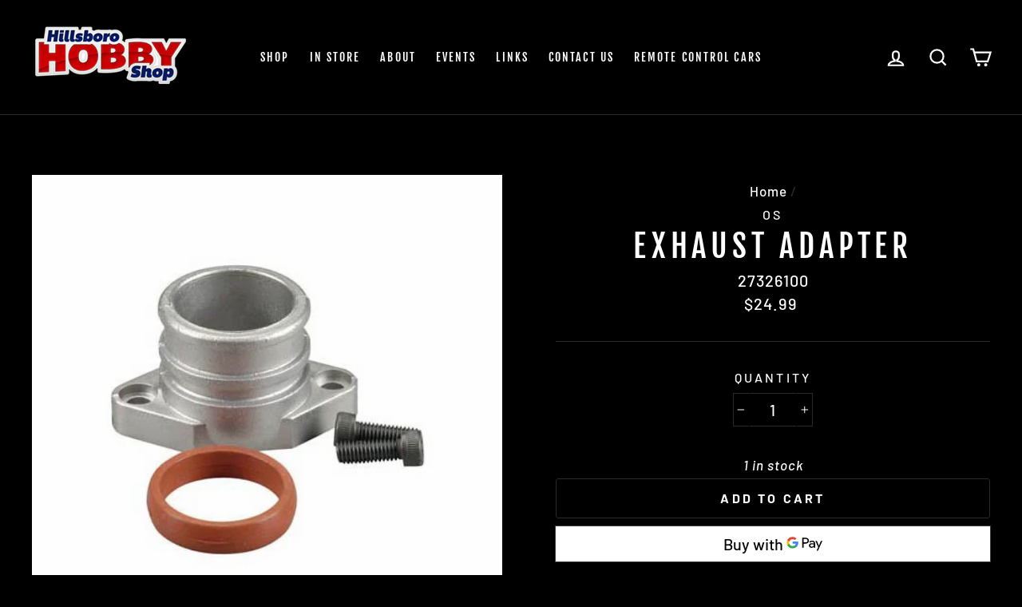

--- FILE ---
content_type: text/html; charset=utf-8
request_url: https://hillsborohobbyshop.com/products/exhaust-adapter
body_size: 21852
content:
<!doctype html>
<html class="no-js" lang="en">
<head>
  <meta charset="utf-8">
  <meta http-equiv="X-UA-Compatible" content="IE=edge,chrome=1">
  <meta name="viewport" content="width=device-width,initial-scale=1">
  <meta name="theme-color" content="#cf2424">
  <link rel="canonical" href="https://hillsborohobbyshop.com/products/exhaust-adapter">
  <meta name="format-detection" content="telephone=no"><link rel="shortcut icon" href="//hillsborohobbyshop.com/cdn/shop/files/favicon_32x32.png?v=1613720127" type="image/png" />
  <title>Exhaust Adapter
&ndash; Hillsboro Hobby Shop
</title><meta name="description" content="77VR-DF OS Box 5  "><meta property="og:site_name" content="Hillsboro Hobby Shop">
  <meta property="og:url" content="https://hillsborohobbyshop.com/products/exhaust-adapter">
  <meta property="og:title" content="Exhaust Adapter">
  <meta property="og:type" content="product">
  <meta property="og:description" content="77VR-DF OS Box 5  "><meta property="og:price:amount" content="24.99">
    <meta property="og:price:currency" content="USD"><meta property="og:image" content="http://hillsborohobbyshop.com/cdn/shop/products/97eeaa84-2b13-4cb6-89aa-c689eb658c3e_1.61d7727693f3a78ba15578f35daf2002_1200x630.jpg?v=1589915393">
  <meta property="og:image:secure_url" content="https://hillsborohobbyshop.com/cdn/shop/products/97eeaa84-2b13-4cb6-89aa-c689eb658c3e_1.61d7727693f3a78ba15578f35daf2002_1200x630.jpg?v=1589915393">
  <meta name="twitter:site" content="@">
  <meta name="twitter:card" content="summary_large_image">
  <meta name="twitter:title" content="Exhaust Adapter">
  <meta name="twitter:description" content="77VR-DF OS Box 5  ">


  <style data-shopify>
  @font-face {
  font-family: "Fjalla One";
  font-weight: 400;
  font-style: normal;
  src: url("//hillsborohobbyshop.com/cdn/fonts/fjalla_one/fjallaone_n4.262edaf1abaf5ed669f7ecd26fc3e24707a0ad85.woff2") format("woff2"),
       url("//hillsborohobbyshop.com/cdn/fonts/fjalla_one/fjallaone_n4.f67f40342efd2b34cae019d50b4b5c4da6fc5da7.woff") format("woff");
}

  @font-face {
  font-family: Barlow;
  font-weight: 500;
  font-style: normal;
  src: url("//hillsborohobbyshop.com/cdn/fonts/barlow/barlow_n5.a193a1990790eba0cc5cca569d23799830e90f07.woff2") format("woff2"),
       url("//hillsborohobbyshop.com/cdn/fonts/barlow/barlow_n5.ae31c82169b1dc0715609b8cc6a610b917808358.woff") format("woff");
}


  @font-face {
  font-family: Barlow;
  font-weight: 700;
  font-style: normal;
  src: url("//hillsborohobbyshop.com/cdn/fonts/barlow/barlow_n7.691d1d11f150e857dcbc1c10ef03d825bc378d81.woff2") format("woff2"),
       url("//hillsborohobbyshop.com/cdn/fonts/barlow/barlow_n7.4fdbb1cb7da0e2c2f88492243ffa2b4f91924840.woff") format("woff");
}

  @font-face {
  font-family: Barlow;
  font-weight: 500;
  font-style: italic;
  src: url("//hillsborohobbyshop.com/cdn/fonts/barlow/barlow_i5.714d58286997b65cd479af615cfa9bb0a117a573.woff2") format("woff2"),
       url("//hillsborohobbyshop.com/cdn/fonts/barlow/barlow_i5.0120f77e6447d3b5df4bbec8ad8c2d029d87fb21.woff") format("woff");
}

  @font-face {
  font-family: Barlow;
  font-weight: 700;
  font-style: italic;
  src: url("//hillsborohobbyshop.com/cdn/fonts/barlow/barlow_i7.50e19d6cc2ba5146fa437a5a7443c76d5d730103.woff2") format("woff2"),
       url("//hillsborohobbyshop.com/cdn/fonts/barlow/barlow_i7.47e9f98f1b094d912e6fd631cc3fe93d9f40964f.woff") format("woff");
}

</style>

  <link href="//hillsborohobbyshop.com/cdn/shop/t/2/assets/theme.scss.css?v=146642798199053784021759259331" rel="stylesheet" type="text/css" media="all" />

  <style data-shopify>
    .collection-item__title {
      font-size: 18.4px;
    }

    @media screen and (min-width: 769px) {
      .collection-item__title {
        font-size: 23px;
      }
    }
  </style>

  <script>
    document.documentElement.className = document.documentElement.className.replace('no-js', 'js');

    window.theme = window.theme || {};
    theme.strings = {
      addToCart: "Add to cart",
      soldOut: "Sold Out",
      unavailable: "Unavailable",
      stockLabel: "[count] in stock",
      savePrice: "Save [saved_amount]",
      cartEmpty: "Your cart is currently empty.",
      cartTermsConfirmation: "You must agree with the terms and conditions of sales to check out"
    };
    theme.settings = {
      dynamicVariantsEnable: true,
      dynamicVariantType: "dropdown",
      cartType: "page",
      currenciesEnabled: false,
      moneyFormat: "${{amount}}",
      saveType: "dollar",
      recentlyViewedEnabled: false,
      quickView: true,
      themeVersion: "2.1.1"
    };
  </script>

  <script>window.performance && window.performance.mark && window.performance.mark('shopify.content_for_header.start');</script><meta id="shopify-digital-wallet" name="shopify-digital-wallet" content="/26052165680/digital_wallets/dialog">
<meta name="shopify-checkout-api-token" content="6e2deb1396e2082b440477e11c37ab08">
<link rel="alternate" type="application/json+oembed" href="https://hillsborohobbyshop.com/products/exhaust-adapter.oembed">
<script async="async" src="/checkouts/internal/preloads.js?locale=en-US"></script>
<script id="apple-pay-shop-capabilities" type="application/json">{"shopId":26052165680,"countryCode":"US","currencyCode":"USD","merchantCapabilities":["supports3DS"],"merchantId":"gid:\/\/shopify\/Shop\/26052165680","merchantName":"Hillsboro Hobby Shop","requiredBillingContactFields":["postalAddress","email"],"requiredShippingContactFields":["postalAddress","email"],"shippingType":"shipping","supportedNetworks":["visa","masterCard","amex","discover","elo","jcb"],"total":{"type":"pending","label":"Hillsboro Hobby Shop","amount":"1.00"},"shopifyPaymentsEnabled":true,"supportsSubscriptions":true}</script>
<script id="shopify-features" type="application/json">{"accessToken":"6e2deb1396e2082b440477e11c37ab08","betas":["rich-media-storefront-analytics"],"domain":"hillsborohobbyshop.com","predictiveSearch":true,"shopId":26052165680,"locale":"en"}</script>
<script>var Shopify = Shopify || {};
Shopify.shop = "hillsboro-hobby-shop.myshopify.com";
Shopify.locale = "en";
Shopify.currency = {"active":"USD","rate":"1.0"};
Shopify.country = "US";
Shopify.theme = {"name":"Impulse - Current Site","id":74909089840,"schema_name":"Impulse","schema_version":"2.1.1","theme_store_id":857,"role":"main"};
Shopify.theme.handle = "null";
Shopify.theme.style = {"id":null,"handle":null};
Shopify.cdnHost = "hillsborohobbyshop.com/cdn";
Shopify.routes = Shopify.routes || {};
Shopify.routes.root = "/";</script>
<script type="module">!function(o){(o.Shopify=o.Shopify||{}).modules=!0}(window);</script>
<script>!function(o){function n(){var o=[];function n(){o.push(Array.prototype.slice.apply(arguments))}return n.q=o,n}var t=o.Shopify=o.Shopify||{};t.loadFeatures=n(),t.autoloadFeatures=n()}(window);</script>
<script id="shop-js-analytics" type="application/json">{"pageType":"product"}</script>
<script defer="defer" async type="module" src="//hillsborohobbyshop.com/cdn/shopifycloud/shop-js/modules/v2/client.init-shop-cart-sync_C5BV16lS.en.esm.js"></script>
<script defer="defer" async type="module" src="//hillsborohobbyshop.com/cdn/shopifycloud/shop-js/modules/v2/chunk.common_CygWptCX.esm.js"></script>
<script type="module">
  await import("//hillsborohobbyshop.com/cdn/shopifycloud/shop-js/modules/v2/client.init-shop-cart-sync_C5BV16lS.en.esm.js");
await import("//hillsborohobbyshop.com/cdn/shopifycloud/shop-js/modules/v2/chunk.common_CygWptCX.esm.js");

  window.Shopify.SignInWithShop?.initShopCartSync?.({"fedCMEnabled":true,"windoidEnabled":true});

</script>
<script id="__st">var __st={"a":26052165680,"offset":-28800,"reqid":"12e3d755-3cce-437d-b270-3114f656ace4-1768774823","pageurl":"hillsborohobbyshop.com\/products\/exhaust-adapter","u":"f8655b4fee59","p":"product","rtyp":"product","rid":4555179884592};</script>
<script>window.ShopifyPaypalV4VisibilityTracking = true;</script>
<script id="captcha-bootstrap">!function(){'use strict';const t='contact',e='account',n='new_comment',o=[[t,t],['blogs',n],['comments',n],[t,'customer']],c=[[e,'customer_login'],[e,'guest_login'],[e,'recover_customer_password'],[e,'create_customer']],r=t=>t.map((([t,e])=>`form[action*='/${t}']:not([data-nocaptcha='true']) input[name='form_type'][value='${e}']`)).join(','),a=t=>()=>t?[...document.querySelectorAll(t)].map((t=>t.form)):[];function s(){const t=[...o],e=r(t);return a(e)}const i='password',u='form_key',d=['recaptcha-v3-token','g-recaptcha-response','h-captcha-response',i],f=()=>{try{return window.sessionStorage}catch{return}},m='__shopify_v',_=t=>t.elements[u];function p(t,e,n=!1){try{const o=window.sessionStorage,c=JSON.parse(o.getItem(e)),{data:r}=function(t){const{data:e,action:n}=t;return t[m]||n?{data:e,action:n}:{data:t,action:n}}(c);for(const[e,n]of Object.entries(r))t.elements[e]&&(t.elements[e].value=n);n&&o.removeItem(e)}catch(o){console.error('form repopulation failed',{error:o})}}const l='form_type',E='cptcha';function T(t){t.dataset[E]=!0}const w=window,h=w.document,L='Shopify',v='ce_forms',y='captcha';let A=!1;((t,e)=>{const n=(g='f06e6c50-85a8-45c8-87d0-21a2b65856fe',I='https://cdn.shopify.com/shopifycloud/storefront-forms-hcaptcha/ce_storefront_forms_captcha_hcaptcha.v1.5.2.iife.js',D={infoText:'Protected by hCaptcha',privacyText:'Privacy',termsText:'Terms'},(t,e,n)=>{const o=w[L][v],c=o.bindForm;if(c)return c(t,g,e,D).then(n);var r;o.q.push([[t,g,e,D],n]),r=I,A||(h.body.append(Object.assign(h.createElement('script'),{id:'captcha-provider',async:!0,src:r})),A=!0)});var g,I,D;w[L]=w[L]||{},w[L][v]=w[L][v]||{},w[L][v].q=[],w[L][y]=w[L][y]||{},w[L][y].protect=function(t,e){n(t,void 0,e),T(t)},Object.freeze(w[L][y]),function(t,e,n,w,h,L){const[v,y,A,g]=function(t,e,n){const i=e?o:[],u=t?c:[],d=[...i,...u],f=r(d),m=r(i),_=r(d.filter((([t,e])=>n.includes(e))));return[a(f),a(m),a(_),s()]}(w,h,L),I=t=>{const e=t.target;return e instanceof HTMLFormElement?e:e&&e.form},D=t=>v().includes(t);t.addEventListener('submit',(t=>{const e=I(t);if(!e)return;const n=D(e)&&!e.dataset.hcaptchaBound&&!e.dataset.recaptchaBound,o=_(e),c=g().includes(e)&&(!o||!o.value);(n||c)&&t.preventDefault(),c&&!n&&(function(t){try{if(!f())return;!function(t){const e=f();if(!e)return;const n=_(t);if(!n)return;const o=n.value;o&&e.removeItem(o)}(t);const e=Array.from(Array(32),(()=>Math.random().toString(36)[2])).join('');!function(t,e){_(t)||t.append(Object.assign(document.createElement('input'),{type:'hidden',name:u})),t.elements[u].value=e}(t,e),function(t,e){const n=f();if(!n)return;const o=[...t.querySelectorAll(`input[type='${i}']`)].map((({name:t})=>t)),c=[...d,...o],r={};for(const[a,s]of new FormData(t).entries())c.includes(a)||(r[a]=s);n.setItem(e,JSON.stringify({[m]:1,action:t.action,data:r}))}(t,e)}catch(e){console.error('failed to persist form',e)}}(e),e.submit())}));const S=(t,e)=>{t&&!t.dataset[E]&&(n(t,e.some((e=>e===t))),T(t))};for(const o of['focusin','change'])t.addEventListener(o,(t=>{const e=I(t);D(e)&&S(e,y())}));const B=e.get('form_key'),M=e.get(l),P=B&&M;t.addEventListener('DOMContentLoaded',(()=>{const t=y();if(P)for(const e of t)e.elements[l].value===M&&p(e,B);[...new Set([...A(),...v().filter((t=>'true'===t.dataset.shopifyCaptcha))])].forEach((e=>S(e,t)))}))}(h,new URLSearchParams(w.location.search),n,t,e,['guest_login'])})(!0,!0)}();</script>
<script integrity="sha256-4kQ18oKyAcykRKYeNunJcIwy7WH5gtpwJnB7kiuLZ1E=" data-source-attribution="shopify.loadfeatures" defer="defer" src="//hillsborohobbyshop.com/cdn/shopifycloud/storefront/assets/storefront/load_feature-a0a9edcb.js" crossorigin="anonymous"></script>
<script data-source-attribution="shopify.dynamic_checkout.dynamic.init">var Shopify=Shopify||{};Shopify.PaymentButton=Shopify.PaymentButton||{isStorefrontPortableWallets:!0,init:function(){window.Shopify.PaymentButton.init=function(){};var t=document.createElement("script");t.src="https://hillsborohobbyshop.com/cdn/shopifycloud/portable-wallets/latest/portable-wallets.en.js",t.type="module",document.head.appendChild(t)}};
</script>
<script data-source-attribution="shopify.dynamic_checkout.buyer_consent">
  function portableWalletsHideBuyerConsent(e){var t=document.getElementById("shopify-buyer-consent"),n=document.getElementById("shopify-subscription-policy-button");t&&n&&(t.classList.add("hidden"),t.setAttribute("aria-hidden","true"),n.removeEventListener("click",e))}function portableWalletsShowBuyerConsent(e){var t=document.getElementById("shopify-buyer-consent"),n=document.getElementById("shopify-subscription-policy-button");t&&n&&(t.classList.remove("hidden"),t.removeAttribute("aria-hidden"),n.addEventListener("click",e))}window.Shopify?.PaymentButton&&(window.Shopify.PaymentButton.hideBuyerConsent=portableWalletsHideBuyerConsent,window.Shopify.PaymentButton.showBuyerConsent=portableWalletsShowBuyerConsent);
</script>
<script>
  function portableWalletsCleanup(e){e&&e.src&&console.error("Failed to load portable wallets script "+e.src);var t=document.querySelectorAll("shopify-accelerated-checkout .shopify-payment-button__skeleton, shopify-accelerated-checkout-cart .wallet-cart-button__skeleton"),e=document.getElementById("shopify-buyer-consent");for(let e=0;e<t.length;e++)t[e].remove();e&&e.remove()}function portableWalletsNotLoadedAsModule(e){e instanceof ErrorEvent&&"string"==typeof e.message&&e.message.includes("import.meta")&&"string"==typeof e.filename&&e.filename.includes("portable-wallets")&&(window.removeEventListener("error",portableWalletsNotLoadedAsModule),window.Shopify.PaymentButton.failedToLoad=e,"loading"===document.readyState?document.addEventListener("DOMContentLoaded",window.Shopify.PaymentButton.init):window.Shopify.PaymentButton.init())}window.addEventListener("error",portableWalletsNotLoadedAsModule);
</script>

<script type="module" src="https://hillsborohobbyshop.com/cdn/shopifycloud/portable-wallets/latest/portable-wallets.en.js" onError="portableWalletsCleanup(this)" crossorigin="anonymous"></script>
<script nomodule>
  document.addEventListener("DOMContentLoaded", portableWalletsCleanup);
</script>

<link id="shopify-accelerated-checkout-styles" rel="stylesheet" media="screen" href="https://hillsborohobbyshop.com/cdn/shopifycloud/portable-wallets/latest/accelerated-checkout-backwards-compat.css" crossorigin="anonymous">
<style id="shopify-accelerated-checkout-cart">
        #shopify-buyer-consent {
  margin-top: 1em;
  display: inline-block;
  width: 100%;
}

#shopify-buyer-consent.hidden {
  display: none;
}

#shopify-subscription-policy-button {
  background: none;
  border: none;
  padding: 0;
  text-decoration: underline;
  font-size: inherit;
  cursor: pointer;
}

#shopify-subscription-policy-button::before {
  box-shadow: none;
}

      </style>

<script>window.performance && window.performance.mark && window.performance.mark('shopify.content_for_header.end');</script>

  <script src="//hillsborohobbyshop.com/cdn/shop/t/2/assets/vendor-scripts-v2.js" defer="defer"></script>

  

  <script src="//hillsborohobbyshop.com/cdn/shop/t/2/assets/theme.js?v=5736769088087796631563564584" defer="defer"></script><link href="https://monorail-edge.shopifysvc.com" rel="dns-prefetch">
<script>(function(){if ("sendBeacon" in navigator && "performance" in window) {try {var session_token_from_headers = performance.getEntriesByType('navigation')[0].serverTiming.find(x => x.name == '_s').description;} catch {var session_token_from_headers = undefined;}var session_cookie_matches = document.cookie.match(/_shopify_s=([^;]*)/);var session_token_from_cookie = session_cookie_matches && session_cookie_matches.length === 2 ? session_cookie_matches[1] : "";var session_token = session_token_from_headers || session_token_from_cookie || "";function handle_abandonment_event(e) {var entries = performance.getEntries().filter(function(entry) {return /monorail-edge.shopifysvc.com/.test(entry.name);});if (!window.abandonment_tracked && entries.length === 0) {window.abandonment_tracked = true;var currentMs = Date.now();var navigation_start = performance.timing.navigationStart;var payload = {shop_id: 26052165680,url: window.location.href,navigation_start,duration: currentMs - navigation_start,session_token,page_type: "product"};window.navigator.sendBeacon("https://monorail-edge.shopifysvc.com/v1/produce", JSON.stringify({schema_id: "online_store_buyer_site_abandonment/1.1",payload: payload,metadata: {event_created_at_ms: currentMs,event_sent_at_ms: currentMs}}));}}window.addEventListener('pagehide', handle_abandonment_event);}}());</script>
<script id="web-pixels-manager-setup">(function e(e,d,r,n,o){if(void 0===o&&(o={}),!Boolean(null===(a=null===(i=window.Shopify)||void 0===i?void 0:i.analytics)||void 0===a?void 0:a.replayQueue)){var i,a;window.Shopify=window.Shopify||{};var t=window.Shopify;t.analytics=t.analytics||{};var s=t.analytics;s.replayQueue=[],s.publish=function(e,d,r){return s.replayQueue.push([e,d,r]),!0};try{self.performance.mark("wpm:start")}catch(e){}var l=function(){var e={modern:/Edge?\/(1{2}[4-9]|1[2-9]\d|[2-9]\d{2}|\d{4,})\.\d+(\.\d+|)|Firefox\/(1{2}[4-9]|1[2-9]\d|[2-9]\d{2}|\d{4,})\.\d+(\.\d+|)|Chrom(ium|e)\/(9{2}|\d{3,})\.\d+(\.\d+|)|(Maci|X1{2}).+ Version\/(15\.\d+|(1[6-9]|[2-9]\d|\d{3,})\.\d+)([,.]\d+|)( \(\w+\)|)( Mobile\/\w+|) Safari\/|Chrome.+OPR\/(9{2}|\d{3,})\.\d+\.\d+|(CPU[ +]OS|iPhone[ +]OS|CPU[ +]iPhone|CPU IPhone OS|CPU iPad OS)[ +]+(15[._]\d+|(1[6-9]|[2-9]\d|\d{3,})[._]\d+)([._]\d+|)|Android:?[ /-](13[3-9]|1[4-9]\d|[2-9]\d{2}|\d{4,})(\.\d+|)(\.\d+|)|Android.+Firefox\/(13[5-9]|1[4-9]\d|[2-9]\d{2}|\d{4,})\.\d+(\.\d+|)|Android.+Chrom(ium|e)\/(13[3-9]|1[4-9]\d|[2-9]\d{2}|\d{4,})\.\d+(\.\d+|)|SamsungBrowser\/([2-9]\d|\d{3,})\.\d+/,legacy:/Edge?\/(1[6-9]|[2-9]\d|\d{3,})\.\d+(\.\d+|)|Firefox\/(5[4-9]|[6-9]\d|\d{3,})\.\d+(\.\d+|)|Chrom(ium|e)\/(5[1-9]|[6-9]\d|\d{3,})\.\d+(\.\d+|)([\d.]+$|.*Safari\/(?![\d.]+ Edge\/[\d.]+$))|(Maci|X1{2}).+ Version\/(10\.\d+|(1[1-9]|[2-9]\d|\d{3,})\.\d+)([,.]\d+|)( \(\w+\)|)( Mobile\/\w+|) Safari\/|Chrome.+OPR\/(3[89]|[4-9]\d|\d{3,})\.\d+\.\d+|(CPU[ +]OS|iPhone[ +]OS|CPU[ +]iPhone|CPU IPhone OS|CPU iPad OS)[ +]+(10[._]\d+|(1[1-9]|[2-9]\d|\d{3,})[._]\d+)([._]\d+|)|Android:?[ /-](13[3-9]|1[4-9]\d|[2-9]\d{2}|\d{4,})(\.\d+|)(\.\d+|)|Mobile Safari.+OPR\/([89]\d|\d{3,})\.\d+\.\d+|Android.+Firefox\/(13[5-9]|1[4-9]\d|[2-9]\d{2}|\d{4,})\.\d+(\.\d+|)|Android.+Chrom(ium|e)\/(13[3-9]|1[4-9]\d|[2-9]\d{2}|\d{4,})\.\d+(\.\d+|)|Android.+(UC? ?Browser|UCWEB|U3)[ /]?(15\.([5-9]|\d{2,})|(1[6-9]|[2-9]\d|\d{3,})\.\d+)\.\d+|SamsungBrowser\/(5\.\d+|([6-9]|\d{2,})\.\d+)|Android.+MQ{2}Browser\/(14(\.(9|\d{2,})|)|(1[5-9]|[2-9]\d|\d{3,})(\.\d+|))(\.\d+|)|K[Aa][Ii]OS\/(3\.\d+|([4-9]|\d{2,})\.\d+)(\.\d+|)/},d=e.modern,r=e.legacy,n=navigator.userAgent;return n.match(d)?"modern":n.match(r)?"legacy":"unknown"}(),u="modern"===l?"modern":"legacy",c=(null!=n?n:{modern:"",legacy:""})[u],f=function(e){return[e.baseUrl,"/wpm","/b",e.hashVersion,"modern"===e.buildTarget?"m":"l",".js"].join("")}({baseUrl:d,hashVersion:r,buildTarget:u}),m=function(e){var d=e.version,r=e.bundleTarget,n=e.surface,o=e.pageUrl,i=e.monorailEndpoint;return{emit:function(e){var a=e.status,t=e.errorMsg,s=(new Date).getTime(),l=JSON.stringify({metadata:{event_sent_at_ms:s},events:[{schema_id:"web_pixels_manager_load/3.1",payload:{version:d,bundle_target:r,page_url:o,status:a,surface:n,error_msg:t},metadata:{event_created_at_ms:s}}]});if(!i)return console&&console.warn&&console.warn("[Web Pixels Manager] No Monorail endpoint provided, skipping logging."),!1;try{return self.navigator.sendBeacon.bind(self.navigator)(i,l)}catch(e){}var u=new XMLHttpRequest;try{return u.open("POST",i,!0),u.setRequestHeader("Content-Type","text/plain"),u.send(l),!0}catch(e){return console&&console.warn&&console.warn("[Web Pixels Manager] Got an unhandled error while logging to Monorail."),!1}}}}({version:r,bundleTarget:l,surface:e.surface,pageUrl:self.location.href,monorailEndpoint:e.monorailEndpoint});try{o.browserTarget=l,function(e){var d=e.src,r=e.async,n=void 0===r||r,o=e.onload,i=e.onerror,a=e.sri,t=e.scriptDataAttributes,s=void 0===t?{}:t,l=document.createElement("script"),u=document.querySelector("head"),c=document.querySelector("body");if(l.async=n,l.src=d,a&&(l.integrity=a,l.crossOrigin="anonymous"),s)for(var f in s)if(Object.prototype.hasOwnProperty.call(s,f))try{l.dataset[f]=s[f]}catch(e){}if(o&&l.addEventListener("load",o),i&&l.addEventListener("error",i),u)u.appendChild(l);else{if(!c)throw new Error("Did not find a head or body element to append the script");c.appendChild(l)}}({src:f,async:!0,onload:function(){if(!function(){var e,d;return Boolean(null===(d=null===(e=window.Shopify)||void 0===e?void 0:e.analytics)||void 0===d?void 0:d.initialized)}()){var d=window.webPixelsManager.init(e)||void 0;if(d){var r=window.Shopify.analytics;r.replayQueue.forEach((function(e){var r=e[0],n=e[1],o=e[2];d.publishCustomEvent(r,n,o)})),r.replayQueue=[],r.publish=d.publishCustomEvent,r.visitor=d.visitor,r.initialized=!0}}},onerror:function(){return m.emit({status:"failed",errorMsg:"".concat(f," has failed to load")})},sri:function(e){var d=/^sha384-[A-Za-z0-9+/=]+$/;return"string"==typeof e&&d.test(e)}(c)?c:"",scriptDataAttributes:o}),m.emit({status:"loading"})}catch(e){m.emit({status:"failed",errorMsg:(null==e?void 0:e.message)||"Unknown error"})}}})({shopId: 26052165680,storefrontBaseUrl: "https://hillsborohobbyshop.com",extensionsBaseUrl: "https://extensions.shopifycdn.com/cdn/shopifycloud/web-pixels-manager",monorailEndpoint: "https://monorail-edge.shopifysvc.com/unstable/produce_batch",surface: "storefront-renderer",enabledBetaFlags: ["2dca8a86"],webPixelsConfigList: [{"id":"shopify-app-pixel","configuration":"{}","eventPayloadVersion":"v1","runtimeContext":"STRICT","scriptVersion":"0450","apiClientId":"shopify-pixel","type":"APP","privacyPurposes":["ANALYTICS","MARKETING"]},{"id":"shopify-custom-pixel","eventPayloadVersion":"v1","runtimeContext":"LAX","scriptVersion":"0450","apiClientId":"shopify-pixel","type":"CUSTOM","privacyPurposes":["ANALYTICS","MARKETING"]}],isMerchantRequest: false,initData: {"shop":{"name":"Hillsboro Hobby Shop","paymentSettings":{"currencyCode":"USD"},"myshopifyDomain":"hillsboro-hobby-shop.myshopify.com","countryCode":"US","storefrontUrl":"https:\/\/hillsborohobbyshop.com"},"customer":null,"cart":null,"checkout":null,"productVariants":[{"price":{"amount":24.99,"currencyCode":"USD"},"product":{"title":"Exhaust Adapter","vendor":"OS","id":"4555179884592","untranslatedTitle":"Exhaust Adapter","url":"\/products\/exhaust-adapter","type":"Engine Parts"},"id":"32074305404976","image":{"src":"\/\/hillsborohobbyshop.com\/cdn\/shop\/products\/97eeaa84-2b13-4cb6-89aa-c689eb658c3e_1.61d7727693f3a78ba15578f35daf2002.jpg?v=1589915393"},"sku":"27326100","title":"Default Title","untranslatedTitle":"Default Title"}],"purchasingCompany":null},},"https://hillsborohobbyshop.com/cdn","fcfee988w5aeb613cpc8e4bc33m6693e112",{"modern":"","legacy":""},{"shopId":"26052165680","storefrontBaseUrl":"https:\/\/hillsborohobbyshop.com","extensionBaseUrl":"https:\/\/extensions.shopifycdn.com\/cdn\/shopifycloud\/web-pixels-manager","surface":"storefront-renderer","enabledBetaFlags":"[\"2dca8a86\"]","isMerchantRequest":"false","hashVersion":"fcfee988w5aeb613cpc8e4bc33m6693e112","publish":"custom","events":"[[\"page_viewed\",{}],[\"product_viewed\",{\"productVariant\":{\"price\":{\"amount\":24.99,\"currencyCode\":\"USD\"},\"product\":{\"title\":\"Exhaust Adapter\",\"vendor\":\"OS\",\"id\":\"4555179884592\",\"untranslatedTitle\":\"Exhaust Adapter\",\"url\":\"\/products\/exhaust-adapter\",\"type\":\"Engine Parts\"},\"id\":\"32074305404976\",\"image\":{\"src\":\"\/\/hillsborohobbyshop.com\/cdn\/shop\/products\/97eeaa84-2b13-4cb6-89aa-c689eb658c3e_1.61d7727693f3a78ba15578f35daf2002.jpg?v=1589915393\"},\"sku\":\"27326100\",\"title\":\"Default Title\",\"untranslatedTitle\":\"Default Title\"}}]]"});</script><script>
  window.ShopifyAnalytics = window.ShopifyAnalytics || {};
  window.ShopifyAnalytics.meta = window.ShopifyAnalytics.meta || {};
  window.ShopifyAnalytics.meta.currency = 'USD';
  var meta = {"product":{"id":4555179884592,"gid":"gid:\/\/shopify\/Product\/4555179884592","vendor":"OS","type":"Engine Parts","handle":"exhaust-adapter","variants":[{"id":32074305404976,"price":2499,"name":"Exhaust Adapter","public_title":null,"sku":"27326100"}],"remote":false},"page":{"pageType":"product","resourceType":"product","resourceId":4555179884592,"requestId":"12e3d755-3cce-437d-b270-3114f656ace4-1768774823"}};
  for (var attr in meta) {
    window.ShopifyAnalytics.meta[attr] = meta[attr];
  }
</script>
<script class="analytics">
  (function () {
    var customDocumentWrite = function(content) {
      var jquery = null;

      if (window.jQuery) {
        jquery = window.jQuery;
      } else if (window.Checkout && window.Checkout.$) {
        jquery = window.Checkout.$;
      }

      if (jquery) {
        jquery('body').append(content);
      }
    };

    var hasLoggedConversion = function(token) {
      if (token) {
        return document.cookie.indexOf('loggedConversion=' + token) !== -1;
      }
      return false;
    }

    var setCookieIfConversion = function(token) {
      if (token) {
        var twoMonthsFromNow = new Date(Date.now());
        twoMonthsFromNow.setMonth(twoMonthsFromNow.getMonth() + 2);

        document.cookie = 'loggedConversion=' + token + '; expires=' + twoMonthsFromNow;
      }
    }

    var trekkie = window.ShopifyAnalytics.lib = window.trekkie = window.trekkie || [];
    if (trekkie.integrations) {
      return;
    }
    trekkie.methods = [
      'identify',
      'page',
      'ready',
      'track',
      'trackForm',
      'trackLink'
    ];
    trekkie.factory = function(method) {
      return function() {
        var args = Array.prototype.slice.call(arguments);
        args.unshift(method);
        trekkie.push(args);
        return trekkie;
      };
    };
    for (var i = 0; i < trekkie.methods.length; i++) {
      var key = trekkie.methods[i];
      trekkie[key] = trekkie.factory(key);
    }
    trekkie.load = function(config) {
      trekkie.config = config || {};
      trekkie.config.initialDocumentCookie = document.cookie;
      var first = document.getElementsByTagName('script')[0];
      var script = document.createElement('script');
      script.type = 'text/javascript';
      script.onerror = function(e) {
        var scriptFallback = document.createElement('script');
        scriptFallback.type = 'text/javascript';
        scriptFallback.onerror = function(error) {
                var Monorail = {
      produce: function produce(monorailDomain, schemaId, payload) {
        var currentMs = new Date().getTime();
        var event = {
          schema_id: schemaId,
          payload: payload,
          metadata: {
            event_created_at_ms: currentMs,
            event_sent_at_ms: currentMs
          }
        };
        return Monorail.sendRequest("https://" + monorailDomain + "/v1/produce", JSON.stringify(event));
      },
      sendRequest: function sendRequest(endpointUrl, payload) {
        // Try the sendBeacon API
        if (window && window.navigator && typeof window.navigator.sendBeacon === 'function' && typeof window.Blob === 'function' && !Monorail.isIos12()) {
          var blobData = new window.Blob([payload], {
            type: 'text/plain'
          });

          if (window.navigator.sendBeacon(endpointUrl, blobData)) {
            return true;
          } // sendBeacon was not successful

        } // XHR beacon

        var xhr = new XMLHttpRequest();

        try {
          xhr.open('POST', endpointUrl);
          xhr.setRequestHeader('Content-Type', 'text/plain');
          xhr.send(payload);
        } catch (e) {
          console.log(e);
        }

        return false;
      },
      isIos12: function isIos12() {
        return window.navigator.userAgent.lastIndexOf('iPhone; CPU iPhone OS 12_') !== -1 || window.navigator.userAgent.lastIndexOf('iPad; CPU OS 12_') !== -1;
      }
    };
    Monorail.produce('monorail-edge.shopifysvc.com',
      'trekkie_storefront_load_errors/1.1',
      {shop_id: 26052165680,
      theme_id: 74909089840,
      app_name: "storefront",
      context_url: window.location.href,
      source_url: "//hillsborohobbyshop.com/cdn/s/trekkie.storefront.cd680fe47e6c39ca5d5df5f0a32d569bc48c0f27.min.js"});

        };
        scriptFallback.async = true;
        scriptFallback.src = '//hillsborohobbyshop.com/cdn/s/trekkie.storefront.cd680fe47e6c39ca5d5df5f0a32d569bc48c0f27.min.js';
        first.parentNode.insertBefore(scriptFallback, first);
      };
      script.async = true;
      script.src = '//hillsborohobbyshop.com/cdn/s/trekkie.storefront.cd680fe47e6c39ca5d5df5f0a32d569bc48c0f27.min.js';
      first.parentNode.insertBefore(script, first);
    };
    trekkie.load(
      {"Trekkie":{"appName":"storefront","development":false,"defaultAttributes":{"shopId":26052165680,"isMerchantRequest":null,"themeId":74909089840,"themeCityHash":"773222415275488292","contentLanguage":"en","currency":"USD","eventMetadataId":"39cfbd3c-92d7-4268-b90a-9ff8f1dc9a5c"},"isServerSideCookieWritingEnabled":true,"monorailRegion":"shop_domain","enabledBetaFlags":["65f19447"]},"Session Attribution":{},"S2S":{"facebookCapiEnabled":false,"source":"trekkie-storefront-renderer","apiClientId":580111}}
    );

    var loaded = false;
    trekkie.ready(function() {
      if (loaded) return;
      loaded = true;

      window.ShopifyAnalytics.lib = window.trekkie;

      var originalDocumentWrite = document.write;
      document.write = customDocumentWrite;
      try { window.ShopifyAnalytics.merchantGoogleAnalytics.call(this); } catch(error) {};
      document.write = originalDocumentWrite;

      window.ShopifyAnalytics.lib.page(null,{"pageType":"product","resourceType":"product","resourceId":4555179884592,"requestId":"12e3d755-3cce-437d-b270-3114f656ace4-1768774823","shopifyEmitted":true});

      var match = window.location.pathname.match(/checkouts\/(.+)\/(thank_you|post_purchase)/)
      var token = match? match[1]: undefined;
      if (!hasLoggedConversion(token)) {
        setCookieIfConversion(token);
        window.ShopifyAnalytics.lib.track("Viewed Product",{"currency":"USD","variantId":32074305404976,"productId":4555179884592,"productGid":"gid:\/\/shopify\/Product\/4555179884592","name":"Exhaust Adapter","price":"24.99","sku":"27326100","brand":"OS","variant":null,"category":"Engine Parts","nonInteraction":true,"remote":false},undefined,undefined,{"shopifyEmitted":true});
      window.ShopifyAnalytics.lib.track("monorail:\/\/trekkie_storefront_viewed_product\/1.1",{"currency":"USD","variantId":32074305404976,"productId":4555179884592,"productGid":"gid:\/\/shopify\/Product\/4555179884592","name":"Exhaust Adapter","price":"24.99","sku":"27326100","brand":"OS","variant":null,"category":"Engine Parts","nonInteraction":true,"remote":false,"referer":"https:\/\/hillsborohobbyshop.com\/products\/exhaust-adapter"});
      }
    });


        var eventsListenerScript = document.createElement('script');
        eventsListenerScript.async = true;
        eventsListenerScript.src = "//hillsborohobbyshop.com/cdn/shopifycloud/storefront/assets/shop_events_listener-3da45d37.js";
        document.getElementsByTagName('head')[0].appendChild(eventsListenerScript);

})();</script>
<script
  defer
  src="https://hillsborohobbyshop.com/cdn/shopifycloud/perf-kit/shopify-perf-kit-3.0.4.min.js"
  data-application="storefront-renderer"
  data-shop-id="26052165680"
  data-render-region="gcp-us-central1"
  data-page-type="product"
  data-theme-instance-id="74909089840"
  data-theme-name="Impulse"
  data-theme-version="2.1.1"
  data-monorail-region="shop_domain"
  data-resource-timing-sampling-rate="10"
  data-shs="true"
  data-shs-beacon="true"
  data-shs-export-with-fetch="true"
  data-shs-logs-sample-rate="1"
  data-shs-beacon-endpoint="https://hillsborohobbyshop.com/api/collect"
></script>
</head>

<body class="template-product" data-transitions="false">

  
  

  <a class="in-page-link visually-hidden skip-link" href="#MainContent">Skip to content</a>

  <div id="PageContainer" class="page-container">
    <div class="transition-body">

    <div id="shopify-section-header" class="shopify-section">




<div id="NavDrawer" class="drawer drawer--right">
  <div class="drawer__fixed-header drawer__fixed-header--full">
    <div class="drawer__header drawer__header--full appear-animation appear-delay-1">
      <div class="h2 drawer__title">
        

      </div>
      <div class="drawer__close">
        <button type="button" class="drawer__close-button js-drawer-close">
          <svg aria-hidden="true" focusable="false" role="presentation" class="icon icon-close" viewBox="0 0 64 64"><path d="M19 17.61l27.12 27.13m0-27.12L19 44.74"/></svg>
          <span class="icon__fallback-text">Close menu</span>
        </button>
      </div>
    </div>
  </div>
  <div class="drawer__inner">

    <ul class="mobile-nav mobile-nav--heading-style" role="navigation" aria-label="Primary">
      


        <li class="mobile-nav__item appear-animation appear-delay-2">
          
            <div class="mobile-nav__has-sublist">
              
                <a href="/search"
                  class="mobile-nav__link mobile-nav__link--top-level"
                  id="Label-search1"
                  >
                  Shop 
                </a>
                <div class="mobile-nav__toggle">
                  <button type="button"
                    aria-controls="Linklist-search1"
                    
                    class="collapsible-trigger collapsible--auto-height ">
                    <span class="collapsible-trigger__icon collapsible-trigger__icon--open" role="presentation">
  <svg aria-hidden="true" focusable="false" role="presentation" class="icon icon--wide icon-chevron-down" viewBox="0 0 28 16"><path d="M1.57 1.59l12.76 12.77L27.1 1.59" stroke-width="2" stroke="#000" fill="none" fill-rule="evenodd"/></svg>
</span>

                  </button>
                </div>
              
            </div>
          

          
            <div id="Linklist-search1"
              class="mobile-nav__sublist collapsible-content collapsible-content--all "
              aria-labelledby="Label-search1"
              >
              <div class="collapsible-content__inner">
                <ul class="mobile-nav__sublist">
                  


                    <li class="mobile-nav__item">
                      <div class="mobile-nav__child-item">
                        
                          <a href="/collections/rc-cars-and-trucks"
                            class="mobile-nav__link"
                            id="Sublabel-collections-rc-cars-and-trucks1"
                            >
                            Cars &amp; Trucks
                          </a>
                        
                        
                          <button type="button"
                            aria-controls="Sublinklist-search1-collections-rc-cars-and-trucks1"
                            class="collapsible-trigger ">
                            <span class="collapsible-trigger__icon collapsible-trigger__icon--circle collapsible-trigger__icon--open" role="presentation">
  <svg aria-hidden="true" focusable="false" role="presentation" class="icon icon--wide icon-chevron-down" viewBox="0 0 28 16"><path d="M1.57 1.59l12.76 12.77L27.1 1.59" stroke-width="2" stroke="#000" fill="none" fill-rule="evenodd"/></svg>
</span>

                          </button>
                        
                      </div>

                      
                        <div
                          id="Sublinklist-search1-collections-rc-cars-and-trucks1"
                          aria-labelledby="Sublabel-collections-rc-cars-and-trucks1"
                          class="mobile-nav__sublist collapsible-content collapsible-content--all "
                          >
                          <div class="collapsible-content__inner">
                            <ul class="mobile-nav__grandchildlist">
                              
                                <li class="mobile-nav__item">
                                  <a href="/collections/rc-cars-trucks" class="mobile-nav__link" >
                                    RC Cars & Trucks
                                  </a>
                                </li>
                              
                                <li class="mobile-nav__item">
                                  <a href="/collections/rc-car-parts-and-accessories" class="mobile-nav__link" >
                                    RC Car & Truck Parts and Accessories
                                  </a>
                                </li>
                              
                                <li class="mobile-nav__item">
                                  <a href="/collections/rc-car-and-truck-tires-and-wheels" class="mobile-nav__link" >
                                    RC Car & Truck Tires and Wheels 
                                  </a>
                                </li>
                              
                                <li class="mobile-nav__item">
                                  <a href="/collections/rc-car-and-truck-electronics" class="mobile-nav__link" >
                                    RC Car & Truck Electronics
                                  </a>
                                </li>
                              
                                <li class="mobile-nav__item">
                                  <a href="/pages/rc-cars-trucks" class="mobile-nav__link" >
                                    About RC Cars & Trucks
                                  </a>
                                </li>
                              
                            </ul>
                          </div>
                        </div>
                      
                    </li>
                  


                    <li class="mobile-nav__item">
                      <div class="mobile-nav__child-item">
                        
                          <a href="/collections/airplanes-1"
                            class="mobile-nav__link"
                            id="Sublabel-collections-airplanes-12"
                            >
                            Airplanes
                          </a>
                        
                        
                          <button type="button"
                            aria-controls="Sublinklist-search1-collections-airplanes-12"
                            class="collapsible-trigger ">
                            <span class="collapsible-trigger__icon collapsible-trigger__icon--circle collapsible-trigger__icon--open" role="presentation">
  <svg aria-hidden="true" focusable="false" role="presentation" class="icon icon--wide icon-chevron-down" viewBox="0 0 28 16"><path d="M1.57 1.59l12.76 12.77L27.1 1.59" stroke-width="2" stroke="#000" fill="none" fill-rule="evenodd"/></svg>
</span>

                          </button>
                        
                      </div>

                      
                        <div
                          id="Sublinklist-search1-collections-airplanes-12"
                          aria-labelledby="Sublabel-collections-airplanes-12"
                          class="mobile-nav__sublist collapsible-content collapsible-content--all "
                          >
                          <div class="collapsible-content__inner">
                            <ul class="mobile-nav__grandchildlist">
                              
                                <li class="mobile-nav__item">
                                  <a href="/collections/rc-airplanes" class="mobile-nav__link" >
                                    RC Airplanes
                                  </a>
                                </li>
                              
                                <li class="mobile-nav__item">
                                  <a href="/collections/rc-airplane-parts" class="mobile-nav__link" >
                                    RC Airplane Parts
                                  </a>
                                </li>
                              
                                <li class="mobile-nav__item">
                                  <a href="/collections/airplane-tires-and-wheels" class="mobile-nav__link" >
                                    RC Airplane Tires and Wheels
                                  </a>
                                </li>
                              
                                <li class="mobile-nav__item">
                                  <a href="/collections/rc-airplane-car-engines" class="mobile-nav__link" >
                                    RC Airplane Engines
                                  </a>
                                </li>
                              
                                <li class="mobile-nav__item">
                                  <a href="/collections/rc-airplane-electronics" class="mobile-nav__link" >
                                    RC Airplane Electronics
                                  </a>
                                </li>
                              
                                <li class="mobile-nav__item">
                                  <a href="/pages/rc-planes" class="mobile-nav__link" >
                                    About RC Airplanes 
                                  </a>
                                </li>
                              
                            </ul>
                          </div>
                        </div>
                      
                    </li>
                  


                    <li class="mobile-nav__item">
                      <div class="mobile-nav__child-item">
                        
                          <a href="/collections/rc-boats"
                            class="mobile-nav__link"
                            id="Sublabel-collections-rc-boats3"
                            >
                            Boats
                          </a>
                        
                        
                          <button type="button"
                            aria-controls="Sublinklist-search1-collections-rc-boats3"
                            class="collapsible-trigger ">
                            <span class="collapsible-trigger__icon collapsible-trigger__icon--circle collapsible-trigger__icon--open" role="presentation">
  <svg aria-hidden="true" focusable="false" role="presentation" class="icon icon--wide icon-chevron-down" viewBox="0 0 28 16"><path d="M1.57 1.59l12.76 12.77L27.1 1.59" stroke-width="2" stroke="#000" fill="none" fill-rule="evenodd"/></svg>
</span>

                          </button>
                        
                      </div>

                      
                        <div
                          id="Sublinklist-search1-collections-rc-boats3"
                          aria-labelledby="Sublabel-collections-rc-boats3"
                          class="mobile-nav__sublist collapsible-content collapsible-content--all "
                          >
                          <div class="collapsible-content__inner">
                            <ul class="mobile-nav__grandchildlist">
                              
                                <li class="mobile-nav__item">
                                  <a href="/collections/rc-boats-1" class="mobile-nav__link" >
                                    RC Boats
                                  </a>
                                </li>
                              
                                <li class="mobile-nav__item">
                                  <a href="/collections/rc-boat-parts" class="mobile-nav__link" >
                                    RC Boat Parts
                                  </a>
                                </li>
                              
                                <li class="mobile-nav__item">
                                  <a href="/collections/rc-boat-engines" class="mobile-nav__link" >
                                    RC Boat Engines
                                  </a>
                                </li>
                              
                            </ul>
                          </div>
                        </div>
                      
                    </li>
                  


                    <li class="mobile-nav__item">
                      <div class="mobile-nav__child-item">
                        
                          <a href="/collections/helicopters"
                            class="mobile-nav__link"
                            id="Sublabel-collections-helicopters4"
                            >
                            Helicopters and Drones
                          </a>
                        
                        
                          <button type="button"
                            aria-controls="Sublinklist-search1-collections-helicopters4"
                            class="collapsible-trigger ">
                            <span class="collapsible-trigger__icon collapsible-trigger__icon--circle collapsible-trigger__icon--open" role="presentation">
  <svg aria-hidden="true" focusable="false" role="presentation" class="icon icon--wide icon-chevron-down" viewBox="0 0 28 16"><path d="M1.57 1.59l12.76 12.77L27.1 1.59" stroke-width="2" stroke="#000" fill="none" fill-rule="evenodd"/></svg>
</span>

                          </button>
                        
                      </div>

                      
                        <div
                          id="Sublinklist-search1-collections-helicopters4"
                          aria-labelledby="Sublabel-collections-helicopters4"
                          class="mobile-nav__sublist collapsible-content collapsible-content--all "
                          >
                          <div class="collapsible-content__inner">
                            <ul class="mobile-nav__grandchildlist">
                              
                                <li class="mobile-nav__item">
                                  <a href="/collections/helicopters-and-multirotors" class="mobile-nav__link" >
                                    Helicopters and Drones
                                  </a>
                                </li>
                              
                                <li class="mobile-nav__item">
                                  <a href="/collections/helicopter-parts" class="mobile-nav__link" >
                                    Helicopter and Drone Parts
                                  </a>
                                </li>
                              
                            </ul>
                          </div>
                        </div>
                      
                    </li>
                  


                    <li class="mobile-nav__item">
                      <div class="mobile-nav__child-item">
                        
                          <a href="/collections/models"
                            class="mobile-nav__link"
                            id="Sublabel-collections-models5"
                            >
                            Models
                          </a>
                        
                        
                          <button type="button"
                            aria-controls="Sublinklist-search1-collections-models5"
                            class="collapsible-trigger ">
                            <span class="collapsible-trigger__icon collapsible-trigger__icon--circle collapsible-trigger__icon--open" role="presentation">
  <svg aria-hidden="true" focusable="false" role="presentation" class="icon icon--wide icon-chevron-down" viewBox="0 0 28 16"><path d="M1.57 1.59l12.76 12.77L27.1 1.59" stroke-width="2" stroke="#000" fill="none" fill-rule="evenodd"/></svg>
</span>

                          </button>
                        
                      </div>

                      
                        <div
                          id="Sublinklist-search1-collections-models5"
                          aria-labelledby="Sublabel-collections-models5"
                          class="mobile-nav__sublist collapsible-content collapsible-content--all "
                          >
                          <div class="collapsible-content__inner">
                            <ul class="mobile-nav__grandchildlist">
                              
                                <li class="mobile-nav__item">
                                  <a href="/collections/plastic-model-kits" class="mobile-nav__link" >
                                    Plastic Model Kits
                                  </a>
                                </li>
                              
                                <li class="mobile-nav__item">
                                  <a href="/collections/wood-model-kits-flyable" class="mobile-nav__link" >
                                    Wood Model Kits
                                  </a>
                                </li>
                              
                                <li class="mobile-nav__item">
                                  <a href="/collections/diecast-models" class="mobile-nav__link" >
                                    Diecast Models
                                  </a>
                                </li>
                              
                            </ul>
                          </div>
                        </div>
                      
                    </li>
                  


                    <li class="mobile-nav__item">
                      <div class="mobile-nav__child-item">
                        
                          <a href="/collections/hobbies-and-activities"
                            class="mobile-nav__link"
                            id="Sublabel-collections-hobbies-and-activities6"
                            >
                            Hobbies and Activities
                          </a>
                        
                        
                          <button type="button"
                            aria-controls="Sublinklist-search1-collections-hobbies-and-activities6"
                            class="collapsible-trigger ">
                            <span class="collapsible-trigger__icon collapsible-trigger__icon--circle collapsible-trigger__icon--open" role="presentation">
  <svg aria-hidden="true" focusable="false" role="presentation" class="icon icon--wide icon-chevron-down" viewBox="0 0 28 16"><path d="M1.57 1.59l12.76 12.77L27.1 1.59" stroke-width="2" stroke="#000" fill="none" fill-rule="evenodd"/></svg>
</span>

                          </button>
                        
                      </div>

                      
                        <div
                          id="Sublinklist-search1-collections-hobbies-and-activities6"
                          aria-labelledby="Sublabel-collections-hobbies-and-activities6"
                          class="mobile-nav__sublist collapsible-content collapsible-content--all "
                          >
                          <div class="collapsible-content__inner">
                            <ul class="mobile-nav__grandchildlist">
                              
                                <li class="mobile-nav__item">
                                  <a href="/collections/u-gear-wooden-kits" class="mobile-nav__link" >
                                    U-Gear Wooden Kits
                                  </a>
                                </li>
                              
                                <li class="mobile-nav__item">
                                  <a href="/collections/rocketry" class="mobile-nav__link" >
                                    Rocketry
                                  </a>
                                </li>
                              
                                <li class="mobile-nav__item">
                                  <a href="/collections/miniatures" class="mobile-nav__link" >
                                    Doll House Miniatures and Accessories
                                  </a>
                                </li>
                              
                                <li class="mobile-nav__item">
                                  <a href="/collections/science" class="mobile-nav__link" >
                                    Science Projects
                                  </a>
                                </li>
                              
                            </ul>
                          </div>
                        </div>
                      
                    </li>
                  


                    <li class="mobile-nav__item">
                      <div class="mobile-nav__child-item">
                        
                          <a href="/collections/general-supplies"
                            class="mobile-nav__link"
                            id="Sublabel-collections-general-supplies7"
                            >
                            General Supplies
                          </a>
                        
                        
                          <button type="button"
                            aria-controls="Sublinklist-search1-collections-general-supplies7"
                            class="collapsible-trigger ">
                            <span class="collapsible-trigger__icon collapsible-trigger__icon--circle collapsible-trigger__icon--open" role="presentation">
  <svg aria-hidden="true" focusable="false" role="presentation" class="icon icon--wide icon-chevron-down" viewBox="0 0 28 16"><path d="M1.57 1.59l12.76 12.77L27.1 1.59" stroke-width="2" stroke="#000" fill="none" fill-rule="evenodd"/></svg>
</span>

                          </button>
                        
                      </div>

                      
                        <div
                          id="Sublinklist-search1-collections-general-supplies7"
                          aria-labelledby="Sublabel-collections-general-supplies7"
                          class="mobile-nav__sublist collapsible-content collapsible-content--all "
                          >
                          <div class="collapsible-content__inner">
                            <ul class="mobile-nav__grandchildlist">
                              
                                <li class="mobile-nav__item">
                                  <a href="/collections/hardware" class="mobile-nav__link" >
                                    Hardware
                                  </a>
                                </li>
                              
                                <li class="mobile-nav__item">
                                  <a href="/collections/hobby-tools" class="mobile-nav__link" >
                                    Tools
                                  </a>
                                </li>
                              
                                <li class="mobile-nav__item">
                                  <a href="/collections/paint" class="mobile-nav__link" >
                                    Paints, Brushes, and Sets
                                  </a>
                                </li>
                              
                                <li class="mobile-nav__item">
                                  <a href="/collections/glues-and-adhesives" class="mobile-nav__link" >
                                    Glues and Adhesives 
                                  </a>
                                </li>
                              
                                <li class="mobile-nav__item">
                                  <a href="/collections/lubricants" class="mobile-nav__link" >
                                    Lubricants
                                  </a>
                                </li>
                              
                                <li class="mobile-nav__item">
                                  <a href="/collections/styrene-plastics" class="mobile-nav__link" >
                                    Styrene Plastics
                                  </a>
                                </li>
                              
                            </ul>
                          </div>
                        </div>
                      
                    </li>
                  


                    <li class="mobile-nav__item">
                      <div class="mobile-nav__child-item">
                        
                          <a href="/collections/electronics-all"
                            class="mobile-nav__link"
                            id="Sublabel-collections-electronics-all8"
                            >
                            Electronics
                          </a>
                        
                        
                          <button type="button"
                            aria-controls="Sublinklist-search1-collections-electronics-all8"
                            class="collapsible-trigger ">
                            <span class="collapsible-trigger__icon collapsible-trigger__icon--circle collapsible-trigger__icon--open" role="presentation">
  <svg aria-hidden="true" focusable="false" role="presentation" class="icon icon--wide icon-chevron-down" viewBox="0 0 28 16"><path d="M1.57 1.59l12.76 12.77L27.1 1.59" stroke-width="2" stroke="#000" fill="none" fill-rule="evenodd"/></svg>
</span>

                          </button>
                        
                      </div>

                      
                        <div
                          id="Sublinklist-search1-collections-electronics-all8"
                          aria-labelledby="Sublabel-collections-electronics-all8"
                          class="mobile-nav__sublist collapsible-content collapsible-content--all "
                          >
                          <div class="collapsible-content__inner">
                            <ul class="mobile-nav__grandchildlist">
                              
                                <li class="mobile-nav__item">
                                  <a href="/collections/chargers-and-charging-parts" class="mobile-nav__link" >
                                    Chargers and Charging Parts
                                  </a>
                                </li>
                              
                                <li class="mobile-nav__item">
                                  <a href="/collections/batteries" class="mobile-nav__link" >
                                    Batteries
                                  </a>
                                </li>
                              
                                <li class="mobile-nav__item">
                                  <a href="/collections/radios" class="mobile-nav__link" >
                                    Radios
                                  </a>
                                </li>
                              
                            </ul>
                          </div>
                        </div>
                      
                    </li>
                  


                    <li class="mobile-nav__item">
                      <div class="mobile-nav__child-item">
                        
                          <a href="/collections/books"
                            class="mobile-nav__link"
                            id="Sublabel-collections-books9"
                            >
                            Books
                          </a>
                        
                        
                          <button type="button"
                            aria-controls="Sublinklist-search1-collections-books9"
                            class="collapsible-trigger ">
                            <span class="collapsible-trigger__icon collapsible-trigger__icon--circle collapsible-trigger__icon--open" role="presentation">
  <svg aria-hidden="true" focusable="false" role="presentation" class="icon icon--wide icon-chevron-down" viewBox="0 0 28 16"><path d="M1.57 1.59l12.76 12.77L27.1 1.59" stroke-width="2" stroke="#000" fill="none" fill-rule="evenodd"/></svg>
</span>

                          </button>
                        
                      </div>

                      
                        <div
                          id="Sublinklist-search1-collections-books9"
                          aria-labelledby="Sublabel-collections-books9"
                          class="mobile-nav__sublist collapsible-content collapsible-content--all "
                          >
                          <div class="collapsible-content__inner">
                            <ul class="mobile-nav__grandchildlist">
                              
                                <li class="mobile-nav__item">
                                  <a href="/collections/aircraft-books" class="mobile-nav__link" >
                                    Aircraft Books 
                                  </a>
                                </li>
                              
                                <li class="mobile-nav__item">
                                  <a href="/collections/armor-books" class="mobile-nav__link" >
                                    Armor Books
                                  </a>
                                </li>
                              
                                <li class="mobile-nav__item">
                                  <a href="/collections/car-books" class="mobile-nav__link" >
                                    Car Books
                                  </a>
                                </li>
                              
                            </ul>
                          </div>
                        </div>
                      
                    </li>
                  


                    <li class="mobile-nav__item">
                      <div class="mobile-nav__child-item">
                        
                          <a href="/collections/apparel"
                            class="mobile-nav__link"
                            id="Sublabel-collections-apparel10"
                            >
                            Apparel/ Gift Ideas 
                          </a>
                        
                        
                          <button type="button"
                            aria-controls="Sublinklist-search1-collections-apparel10"
                            class="collapsible-trigger ">
                            <span class="collapsible-trigger__icon collapsible-trigger__icon--circle collapsible-trigger__icon--open" role="presentation">
  <svg aria-hidden="true" focusable="false" role="presentation" class="icon icon--wide icon-chevron-down" viewBox="0 0 28 16"><path d="M1.57 1.59l12.76 12.77L27.1 1.59" stroke-width="2" stroke="#000" fill="none" fill-rule="evenodd"/></svg>
</span>

                          </button>
                        
                      </div>

                      
                        <div
                          id="Sublinklist-search1-collections-apparel10"
                          aria-labelledby="Sublabel-collections-apparel10"
                          class="mobile-nav__sublist collapsible-content collapsible-content--all "
                          >
                          <div class="collapsible-content__inner">
                            <ul class="mobile-nav__grandchildlist">
                              
                                <li class="mobile-nav__item">
                                  <a href="/products/hillsboro-hobby-shop-baseball-cap" class="mobile-nav__link" >
                                    Hats
                                  </a>
                                </li>
                              
                                <li class="mobile-nav__item">
                                  <a href="/products/hillsboro-hobby-shop-t-shirts" class="mobile-nav__link" >
                                    T-shirts
                                  </a>
                                </li>
                              
                                <li class="mobile-nav__item">
                                  <a href="/products/hillsboro-hobby-shop-mugs" class="mobile-nav__link" >
                                    Mugs
                                  </a>
                                </li>
                              
                                <li class="mobile-nav__item">
                                  <a href="https://xbn3k46c5x6ullxf-26052165680.shopifypreview.com/products_preview?preview_key=0a5fd0a63ab7e3b4d99a22c4bba5579c" class="mobile-nav__link" >
                                    Gift Cards
                                  </a>
                                </li>
                              
                            </ul>
                          </div>
                        </div>
                      
                    </li>
                  
                </ul>
              </div>
            </div>
          
        </li>
      


        <li class="mobile-nav__item appear-animation appear-delay-3">
          
            <div class="mobile-nav__has-sublist">
              
                <button type="button"
                  aria-controls="Linklist-2"
                  
                  class="mobile-nav__link--button mobile-nav__link--top-level collapsible-trigger collapsible--auto-height ">
                  <span class="mobile-nav__faux-link" >
                    In Store
                  </span>
                  <div class="mobile-nav__toggle">
                    <span class="faux-button">
                      <span class="collapsible-trigger__icon collapsible-trigger__icon--open" role="presentation">
  <svg aria-hidden="true" focusable="false" role="presentation" class="icon icon--wide icon-chevron-down" viewBox="0 0 28 16"><path d="M1.57 1.59l12.76 12.77L27.1 1.59" stroke-width="2" stroke="#000" fill="none" fill-rule="evenodd"/></svg>
</span>

                    </span>
                  </div>
                </button>
              
            </div>
          

          
            <div id="Linklist-2"
              class="mobile-nav__sublist collapsible-content collapsible-content--all "
              aria-labelledby="Label-2"
              >
              <div class="collapsible-content__inner">
                <ul class="mobile-nav__sublist">
                  


                    <li class="mobile-nav__item">
                      <div class="mobile-nav__child-item">
                        
                          <a href="/pages/rc-boats"
                            class="mobile-nav__link"
                            id="Sublabel-pages-rc-boats1"
                            >
                            RC Boats
                          </a>
                        
                        
                      </div>

                      
                    </li>
                  


                    <li class="mobile-nav__item">
                      <div class="mobile-nav__child-item">
                        
                          <a href="/pages/rc-helicopters"
                            class="mobile-nav__link"
                            id="Sublabel-pages-rc-helicopters2"
                            >
                            RC Helicopters
                          </a>
                        
                        
                      </div>

                      
                    </li>
                  


                    <li class="mobile-nav__item">
                      <div class="mobile-nav__child-item">
                        
                          <a href="/pages/model-trains"
                            class="mobile-nav__link"
                            id="Sublabel-pages-model-trains3"
                            >
                            Model Trains
                          </a>
                        
                        
                      </div>

                      
                    </li>
                  


                    <li class="mobile-nav__item">
                      <div class="mobile-nav__child-item">
                        
                          <a href="/pages/rocket-kits"
                            class="mobile-nav__link"
                            id="Sublabel-pages-rocket-kits4"
                            >
                            Rocket Kits
                          </a>
                        
                        
                      </div>

                      
                    </li>
                  


                    <li class="mobile-nav__item">
                      <div class="mobile-nav__child-item">
                        
                          <a href="/pages/scale-model-kits"
                            class="mobile-nav__link"
                            id="Sublabel-pages-scale-model-kits5"
                            >
                            Scale Model Kits
                          </a>
                        
                        
                      </div>

                      
                    </li>
                  


                    <li class="mobile-nav__item">
                      <div class="mobile-nav__child-item">
                        
                          <a href="/collections/books"
                            class="mobile-nav__link"
                            id="Sublabel-collections-books6"
                            >
                            Books
                          </a>
                        
                        
                      </div>

                      
                    </li>
                  


                    <li class="mobile-nav__item">
                      <div class="mobile-nav__child-item">
                        
                          <a href="/pages/dollhouses"
                            class="mobile-nav__link"
                            id="Sublabel-pages-dollhouses7"
                            >
                            Dollhouses
                          </a>
                        
                        
                      </div>

                      
                    </li>
                  


                    <li class="mobile-nav__item">
                      <div class="mobile-nav__child-item">
                        
                          <button type="button"
                          aria-controls="Sublinklist-2-8"
                          
                          class="mobile-nav__link--button collapsible-trigger ">
                            <span class="mobile-nav__faux-link" >New Products</span>
                            <span class="collapsible-trigger__icon collapsible-trigger__icon--circle collapsible-trigger__icon--open" role="presentation">
  <svg aria-hidden="true" focusable="false" role="presentation" class="icon icon--wide icon-chevron-down" viewBox="0 0 28 16"><path d="M1.57 1.59l12.76 12.77L27.1 1.59" stroke-width="2" stroke="#000" fill="none" fill-rule="evenodd"/></svg>
</span>

                          </button>
                        
                        
                      </div>

                      
                        <div
                          id="Sublinklist-2-8"
                          aria-labelledby="Sublabel-8"
                          class="mobile-nav__sublist collapsible-content collapsible-content--all "
                          >
                          <div class="collapsible-content__inner">
                            <ul class="mobile-nav__grandchildlist">
                              
                                <li class="mobile-nav__item">
                                  <a href="/pages/new-plastic-models" class="mobile-nav__link" >
                                    New Plastic Models
                                  </a>
                                </li>
                              
                                <li class="mobile-nav__item">
                                  <a href="/pages/traxxas-trx4-mercedes-benz-g500" class="mobile-nav__link" >
                                    Traxxas TRX4 Mercedes Benz G500
                                  </a>
                                </li>
                              
                                <li class="mobile-nav__item">
                                  <a href="/pages/e-flite-umx-mig-15" class="mobile-nav__link" >
                                    E-Flite UMX Mig 15
                                  </a>
                                </li>
                              
                                <li class="mobile-nav__item">
                                  <a href="/pages/estes-saturn-5-1-200-scale-rocket" class="mobile-nav__link" >
                                    Estes Saturn 5 1/200 Scale Rocket
                                  </a>
                                </li>
                              
                                <li class="mobile-nav__item">
                                  <a href="/pages/hobbyzone-carbon-cub-s" class="mobile-nav__link" >
                                    Hobbyzone Carbon Cub S+
                                  </a>
                                </li>
                              
                                <li class="mobile-nav__item">
                                  <a href="https://hillsborohobbyshop.com/pages/redcat-gen9-scale-trail-truck-1-10-international-harvester-scout-800a" class="mobile-nav__link" >
                                    REDCAT GEN9 SCALE TRAIL TRUCK - 1:10 INTERNATIONAL HARVESTER SCOUT 800A
                                  </a>
                                </li>
                              
                            </ul>
                          </div>
                        </div>
                      
                    </li>
                  
                </ul>
              </div>
            </div>
          
        </li>
      


        <li class="mobile-nav__item appear-animation appear-delay-4">
          
            <div class="mobile-nav__has-sublist">
              
                <a href="/pages/about-us"
                  class="mobile-nav__link mobile-nav__link--top-level"
                  id="Label-pages-about-us3"
                  >
                  About
                </a>
                <div class="mobile-nav__toggle">
                  <button type="button"
                    aria-controls="Linklist-pages-about-us3"
                    
                    class="collapsible-trigger collapsible--auto-height ">
                    <span class="collapsible-trigger__icon collapsible-trigger__icon--open" role="presentation">
  <svg aria-hidden="true" focusable="false" role="presentation" class="icon icon--wide icon-chevron-down" viewBox="0 0 28 16"><path d="M1.57 1.59l12.76 12.77L27.1 1.59" stroke-width="2" stroke="#000" fill="none" fill-rule="evenodd"/></svg>
</span>

                  </button>
                </div>
              
            </div>
          

          
            <div id="Linklist-pages-about-us3"
              class="mobile-nav__sublist collapsible-content collapsible-content--all "
              aria-labelledby="Label-pages-about-us3"
              >
              <div class="collapsible-content__inner">
                <ul class="mobile-nav__sublist">
                  


                    <li class="mobile-nav__item">
                      <div class="mobile-nav__child-item">
                        
                          <a href="/pages/educational-projects"
                            class="mobile-nav__link"
                            id="Sublabel-pages-educational-projects1"
                            >
                            Educational Projects
                          </a>
                        
                        
                      </div>

                      
                    </li>
                  
                </ul>
              </div>
            </div>
          
        </li>
      


        <li class="mobile-nav__item appear-animation appear-delay-5">
          
            <a href="/pages/events" class="mobile-nav__link mobile-nav__link--top-level" >Events</a>
          

          
        </li>
      


        <li class="mobile-nav__item appear-animation appear-delay-6">
          
            <div class="mobile-nav__has-sublist">
              
                <a href="/pages/links-and-resources"
                  class="mobile-nav__link mobile-nav__link--top-level"
                  id="Label-pages-links-and-resources5"
                  >
                  Links
                </a>
                <div class="mobile-nav__toggle">
                  <button type="button"
                    aria-controls="Linklist-pages-links-and-resources5"
                    
                    class="collapsible-trigger collapsible--auto-height ">
                    <span class="collapsible-trigger__icon collapsible-trigger__icon--open" role="presentation">
  <svg aria-hidden="true" focusable="false" role="presentation" class="icon icon--wide icon-chevron-down" viewBox="0 0 28 16"><path d="M1.57 1.59l12.76 12.77L27.1 1.59" stroke-width="2" stroke="#000" fill="none" fill-rule="evenodd"/></svg>
</span>

                  </button>
                </div>
              
            </div>
          

          
            <div id="Linklist-pages-links-and-resources5"
              class="mobile-nav__sublist collapsible-content collapsible-content--all "
              aria-labelledby="Label-pages-links-and-resources5"
              >
              <div class="collapsible-content__inner">
                <ul class="mobile-nav__sublist">
                  


                    <li class="mobile-nav__item">
                      <div class="mobile-nav__child-item">
                        
                          <a href="/pages/local-tracks"
                            class="mobile-nav__link"
                            id="Sublabel-pages-local-tracks1"
                            >
                            Local Tracks
                          </a>
                        
                        
                      </div>

                      
                    </li>
                  


                    <li class="mobile-nav__item">
                      <div class="mobile-nav__child-item">
                        
                          <a href="/pages/rc-flying-clubs"
                            class="mobile-nav__link"
                            id="Sublabel-pages-rc-flying-clubs2"
                            >
                            RC Flying Clubs
                          </a>
                        
                        
                      </div>

                      
                    </li>
                  


                    <li class="mobile-nav__item">
                      <div class="mobile-nav__child-item">
                        
                          <a href="https://www.adobe.com/creativecloud/photography/discover/drone-photography.html"
                            class="mobile-nav__link"
                            id="Sublabel-https-www-adobe-com-creativecloud-photography-discover-drone-photography-html3"
                            >
                            Drone Photography Resource Guide 
                          </a>
                        
                        
                      </div>

                      
                    </li>
                  
                </ul>
              </div>
            </div>
          
        </li>
      


        <li class="mobile-nav__item appear-animation appear-delay-7">
          
            <a href="/pages/contact-us" class="mobile-nav__link mobile-nav__link--top-level" >Contact Us</a>
          

          
        </li>
      


        <li class="mobile-nav__item appear-animation appear-delay-8">
          
            <a href="/search" class="mobile-nav__link mobile-nav__link--top-level" >Remote Control Cars</a>
          

          
        </li>
      


      
        <li class="mobile-nav__item mobile-nav__item--secondary">
          <div class="grid">
            

            
<div class="grid__item one-half appear-animation appear-delay-9">
                <a href="/account" class="mobile-nav__link">
                  
                    Log in
                  
                </a>
              </div>
            
          </div>
        </li>
      
    </ul><ul class="mobile-nav__social appear-animation appear-delay-10">
      
      
      
      
      
      
      
      
      
    </ul>

  </div>
</div>







<style data-shopify>
  .site-nav__link,
  .site-nav__dropdown-link:not(.site-nav__dropdown-link--top-level) {
    font-size: 14px;
  }

  
    .site-nav__link {
      padding-left: 10px;
      padding-right: 10px;
    }
  
</style>

<div data-section-id="header" data-section-type="header-section">
  

  
    
  

  <div class="header-sticky-wrapper">
    <div class="header-wrapper">

      
      <header
        class="site-header site-header--heading-style"
        data-sticky="true">
        <div class="page-width">
          <div
            class="header-layout header-layout--left-center"
            data-logo-align="left">

            
              <div class="header-item header-item--logo">
                
  
<style data-shopify>
    .header-item--logo,
    .header-layout--left-center .header-item--logo,
    .header-layout--left-center .header-item--icons {
      -webkit-box-flex: 0 1 100px;
      -ms-flex: 0 1 100px;
      flex: 0 1 100px;
    }

    @media only screen and (min-width: 769px) {
      .header-item--logo,
      .header-layout--left-center .header-item--logo,
      .header-layout--left-center .header-item--icons {
        -webkit-box-flex: 0 0 200px;
        -ms-flex: 0 0 200px;
        flex: 0 0 200px;
      }
    }

    .site-header__logo a {
      width: 100px;
    }
    .is-light .site-header__logo .logo--inverted {
      width: 100px;
    }
    @media only screen and (min-width: 769px) {
      .site-header__logo a {
        width: 200px;
      }

      .is-light .site-header__logo .logo--inverted {
        width: 200px;
      }
    }
    </style>

    
      <div class="h1 site-header__logo" itemscope itemtype="http://schema.org/Organization">
    
    
      
      <a
        href="/"
        itemprop="url"
        class="site-header__logo-link">
        <img
          class="small--hide"
          src="//hillsborohobbyshop.com/cdn/shop/files/HillsboroHobbyLogo_200x.png?v=1613720128"
          srcset="//hillsborohobbyshop.com/cdn/shop/files/HillsboroHobbyLogo_200x.png?v=1613720128 1x, //hillsborohobbyshop.com/cdn/shop/files/HillsboroHobbyLogo_200x@2x.png?v=1613720128 2x"
          alt="Hillsboro Hobby Shop"
          itemprop="logo">
        <img
          class="medium-up--hide"
          src="//hillsborohobbyshop.com/cdn/shop/files/HillsboroHobbyLogo_100x.png?v=1613720128"
          srcset="//hillsborohobbyshop.com/cdn/shop/files/HillsboroHobbyLogo_100x.png?v=1613720128 1x, //hillsborohobbyshop.com/cdn/shop/files/HillsboroHobbyLogo_100x@2x.png?v=1613720128 2x"
          alt="Hillsboro Hobby Shop">
      </a>
      
    
    
      </div>
    

  




              </div>
            

            
              <div class="header-item header-item--navigation text-center">
                


<ul
  class="site-nav site-navigation small--hide"
  
    role="navigation" aria-label="Primary"
  >
  


    <li
      class="site-nav__item site-nav__expanded-item site-nav--has-dropdown site-nav--is-megamenu"
      aria-haspopup="true">

      <a href="/search" class="site-nav__link site-nav__link--underline site-nav__link--has-dropdown">
        Shop 
      </a>
      
<div class="site-nav__dropdown megamenu text-left">
          <div class="page-width">
            <div class="grid grid--center">
              <div class="grid__item medium-up--one-fifth appear-animation appear-delay-1">


                  

                  


                  

                  <div class="h5">
                    <a href="/collections/rc-cars-and-trucks" class="site-nav__dropdown-link site-nav__dropdown-link--top-level">Cars & Trucks</a>
                  </div>

                  

                  
                    <div>
                      <a href="/collections/rc-cars-trucks" class="site-nav__dropdown-link">
                        RC Cars & Trucks
                      </a>
                    </div>
                  
                    <div>
                      <a href="/collections/rc-car-parts-and-accessories" class="site-nav__dropdown-link">
                        RC Car & Truck Parts and Accessories
                      </a>
                    </div>
                  
                    <div>
                      <a href="/collections/rc-car-and-truck-tires-and-wheels" class="site-nav__dropdown-link">
                        RC Car & Truck Tires and Wheels 
                      </a>
                    </div>
                  
                    <div>
                      <a href="/collections/rc-car-and-truck-electronics" class="site-nav__dropdown-link">
                        RC Car & Truck Electronics
                      </a>
                    </div>
                  
                    <div>
                      <a href="/pages/rc-cars-trucks" class="site-nav__dropdown-link">
                        About RC Cars & Trucks
                      </a>
                    </div>
                  
                


                  

                  
                    </div><div class="grid__item medium-up--one-fifth appear-animation appear-delay-2">


                  

                  <div class="h5">
                    <a href="/collections/airplanes-1" class="site-nav__dropdown-link site-nav__dropdown-link--top-level">Airplanes</a>
                  </div>

                  

                  
                    <div>
                      <a href="/collections/rc-airplanes" class="site-nav__dropdown-link">
                        RC Airplanes
                      </a>
                    </div>
                  
                    <div>
                      <a href="/collections/rc-airplane-parts" class="site-nav__dropdown-link">
                        RC Airplane Parts
                      </a>
                    </div>
                  
                    <div>
                      <a href="/collections/airplane-tires-and-wheels" class="site-nav__dropdown-link">
                        RC Airplane Tires and Wheels
                      </a>
                    </div>
                  
                    <div>
                      <a href="/collections/rc-airplane-car-engines" class="site-nav__dropdown-link">
                        RC Airplane Engines
                      </a>
                    </div>
                  
                    <div>
                      <a href="/collections/rc-airplane-electronics" class="site-nav__dropdown-link">
                        RC Airplane Electronics
                      </a>
                    </div>
                  
                    <div>
                      <a href="/pages/rc-planes" class="site-nav__dropdown-link">
                        About RC Airplanes 
                      </a>
                    </div>
                  
                


                  

                  
                    </div><div class="grid__item medium-up--one-fifth appear-animation appear-delay-3">


                  

                  <div class="h5">
                    <a href="/collections/rc-boats" class="site-nav__dropdown-link site-nav__dropdown-link--top-level">Boats</a>
                  </div>

                  

                  
                    <div>
                      <a href="/collections/rc-boats-1" class="site-nav__dropdown-link">
                        RC Boats
                      </a>
                    </div>
                  
                    <div>
                      <a href="/collections/rc-boat-parts" class="site-nav__dropdown-link">
                        RC Boat Parts
                      </a>
                    </div>
                  
                    <div>
                      <a href="/collections/rc-boat-engines" class="site-nav__dropdown-link">
                        RC Boat Engines
                      </a>
                    </div>
                  
                


                  

                  
                    </div><div class="grid__item medium-up--one-fifth appear-animation appear-delay-4">


                  

                  <div class="h5">
                    <a href="/collections/helicopters" class="site-nav__dropdown-link site-nav__dropdown-link--top-level">Helicopters and Drones</a>
                  </div>

                  

                  
                    <div>
                      <a href="/collections/helicopters-and-multirotors" class="site-nav__dropdown-link">
                        Helicopters and Drones
                      </a>
                    </div>
                  
                    <div>
                      <a href="/collections/helicopter-parts" class="site-nav__dropdown-link">
                        Helicopter and Drone Parts
                      </a>
                    </div>
                  
                


                  

                  
                    </div><div class="grid__item medium-up--one-fifth appear-animation appear-delay-5">


                  

                  <div class="h5">
                    <a href="/collections/models" class="site-nav__dropdown-link site-nav__dropdown-link--top-level">Models</a>
                  </div>

                  

                  
                    <div>
                      <a href="/collections/plastic-model-kits" class="site-nav__dropdown-link">
                        Plastic Model Kits
                      </a>
                    </div>
                  
                    <div>
                      <a href="/collections/wood-model-kits-flyable" class="site-nav__dropdown-link">
                        Wood Model Kits
                      </a>
                    </div>
                  
                    <div>
                      <a href="/collections/diecast-models" class="site-nav__dropdown-link">
                        Diecast Models
                      </a>
                    </div>
                  
                


                  

                  
                    </div><div class="grid__item medium-up--one-fifth appear-animation appear-delay-6">


                  

                  <div class="h5">
                    <a href="/collections/hobbies-and-activities" class="site-nav__dropdown-link site-nav__dropdown-link--top-level">Hobbies and Activities</a>
                  </div>

                  

                  
                    <div>
                      <a href="/collections/u-gear-wooden-kits" class="site-nav__dropdown-link">
                        U-Gear Wooden Kits
                      </a>
                    </div>
                  
                    <div>
                      <a href="/collections/rocketry" class="site-nav__dropdown-link">
                        Rocketry
                      </a>
                    </div>
                  
                    <div>
                      <a href="/collections/miniatures" class="site-nav__dropdown-link">
                        Doll House Miniatures and Accessories
                      </a>
                    </div>
                  
                    <div>
                      <a href="/collections/science" class="site-nav__dropdown-link">
                        Science Projects
                      </a>
                    </div>
                  
                


                  

                  
                    </div><div class="grid__item medium-up--one-fifth appear-animation appear-delay-7">


                  

                  <div class="h5">
                    <a href="/collections/general-supplies" class="site-nav__dropdown-link site-nav__dropdown-link--top-level">General Supplies</a>
                  </div>

                  

                  
                    <div>
                      <a href="/collections/hardware" class="site-nav__dropdown-link">
                        Hardware
                      </a>
                    </div>
                  
                    <div>
                      <a href="/collections/hobby-tools" class="site-nav__dropdown-link">
                        Tools
                      </a>
                    </div>
                  
                    <div>
                      <a href="/collections/paint" class="site-nav__dropdown-link">
                        Paints, Brushes, and Sets
                      </a>
                    </div>
                  
                    <div>
                      <a href="/collections/glues-and-adhesives" class="site-nav__dropdown-link">
                        Glues and Adhesives 
                      </a>
                    </div>
                  
                    <div>
                      <a href="/collections/lubricants" class="site-nav__dropdown-link">
                        Lubricants
                      </a>
                    </div>
                  
                    <div>
                      <a href="/collections/styrene-plastics" class="site-nav__dropdown-link">
                        Styrene Plastics
                      </a>
                    </div>
                  
                


                  

                  
                    </div><div class="grid__item medium-up--one-fifth appear-animation appear-delay-8">


                  

                  <div class="h5">
                    <a href="/collections/electronics-all" class="site-nav__dropdown-link site-nav__dropdown-link--top-level">Electronics</a>
                  </div>

                  

                  
                    <div>
                      <a href="/collections/chargers-and-charging-parts" class="site-nav__dropdown-link">
                        Chargers and Charging Parts
                      </a>
                    </div>
                  
                    <div>
                      <a href="/collections/batteries" class="site-nav__dropdown-link">
                        Batteries
                      </a>
                    </div>
                  
                    <div>
                      <a href="/collections/radios" class="site-nav__dropdown-link">
                        Radios
                      </a>
                    </div>
                  
                


                  

                  
                    </div><div class="grid__item medium-up--one-fifth appear-animation appear-delay-9">


                      <a
                        href="/collections/books"
                        class="megamenu__colection-image"
                        style="background-image: url(//hillsborohobbyshop.com/cdn/shop/collections/image9_400x.jpg?v=1631466790)"></a>
                    
                  

                  <div class="h5">
                    <a href="/collections/books" class="site-nav__dropdown-link site-nav__dropdown-link--top-level">Books</a>
                  </div>

                  

                  
                    <div>
                      <a href="/collections/aircraft-books" class="site-nav__dropdown-link">
                        Aircraft Books 
                      </a>
                    </div>
                  
                    <div>
                      <a href="/collections/armor-books" class="site-nav__dropdown-link">
                        Armor Books
                      </a>
                    </div>
                  
                    <div>
                      <a href="/collections/car-books" class="site-nav__dropdown-link">
                        Car Books
                      </a>
                    </div>
                  
                


                  

                  
                    </div><div class="grid__item medium-up--one-fifth appear-animation appear-delay-10">


                      <a
                        href="/collections/apparel"
                        class="megamenu__colection-image"
                        style="background-image: url(//hillsborohobbyshop.com/cdn/shop/collections/IMG_6096_400x.jpg?v=1638128600)"></a>
                    
                  

                  <div class="h5">
                    <a href="/collections/apparel" class="site-nav__dropdown-link site-nav__dropdown-link--top-level">Apparel/ Gift Ideas </a>
                  </div>

                  

                  
                    <div>
                      <a href="/products/hillsboro-hobby-shop-baseball-cap" class="site-nav__dropdown-link">
                        Hats
                      </a>
                    </div>
                  
                    <div>
                      <a href="/products/hillsboro-hobby-shop-t-shirts" class="site-nav__dropdown-link">
                        T-shirts
                      </a>
                    </div>
                  
                    <div>
                      <a href="/products/hillsboro-hobby-shop-mugs" class="site-nav__dropdown-link">
                        Mugs
                      </a>
                    </div>
                  
                    <div>
                      <a href="https://xbn3k46c5x6ullxf-26052165680.shopifypreview.com/products_preview?preview_key=0a5fd0a63ab7e3b4d99a22c4bba5579c" class="site-nav__dropdown-link">
                        Gift Cards
                      </a>
                    </div>
                  
                
              </div>
            </div>
          </div>
        </div>
      
    </li>
  


    <li
      class="site-nav__item site-nav__expanded-item site-nav--has-dropdown site-nav--is-megamenu"
      aria-haspopup="true">

      <a href="#" class="site-nav__link site-nav__link--underline site-nav__link--has-dropdown">
        In Store
      </a>
      
<div class="site-nav__dropdown megamenu text-left">
          <div class="page-width">
            <div class="grid grid--center">
              <div class="grid__item medium-up--one-fifth appear-animation appear-delay-1">


                  

                  


                  <div class="h5">
                    <a href="/pages/rc-boats" class="site-nav__dropdown-link site-nav__dropdown-link--top-level">RC Boats</a>
                  </div>

                  

                  
                


                  

                  


                  <div class="h5">
                    <a href="/pages/rc-helicopters" class="site-nav__dropdown-link site-nav__dropdown-link--top-level">RC Helicopters</a>
                  </div>

                  

                  
                


                  

                  


                  <div class="h5">
                    <a href="/pages/model-trains" class="site-nav__dropdown-link site-nav__dropdown-link--top-level">Model Trains</a>
                  </div>

                  

                  
                


                  

                  


                  <div class="h5">
                    <a href="/pages/rocket-kits" class="site-nav__dropdown-link site-nav__dropdown-link--top-level">Rocket Kits</a>
                  </div>

                  

                  
                


                  

                  


                  <div class="h5">
                    <a href="/pages/scale-model-kits" class="site-nav__dropdown-link site-nav__dropdown-link--top-level">Scale Model Kits</a>
                  </div>

                  

                  
                


                  

                  


                  <div class="h5">
                    <a href="/collections/books" class="site-nav__dropdown-link site-nav__dropdown-link--top-level">Books</a>
                  </div>

                  

                  
                


                  

                  


                  <div class="h5">
                    <a href="/pages/dollhouses" class="site-nav__dropdown-link site-nav__dropdown-link--top-level">Dollhouses</a>
                  </div>

                  

                  
                


                  

                  
                    </div><div class="grid__item medium-up--one-fifth appear-animation appear-delay-2">


                  <div class="h5">
                    <a href="#" class="site-nav__dropdown-link site-nav__dropdown-link--top-level">New Products</a>
                  </div>

                  

                  
                    <div>
                      <a href="/pages/new-plastic-models" class="site-nav__dropdown-link">
                        New Plastic Models
                      </a>
                    </div>
                  
                    <div>
                      <a href="/pages/traxxas-trx4-mercedes-benz-g500" class="site-nav__dropdown-link">
                        Traxxas TRX4 Mercedes Benz G500
                      </a>
                    </div>
                  
                    <div>
                      <a href="/pages/e-flite-umx-mig-15" class="site-nav__dropdown-link">
                        E-Flite UMX Mig 15
                      </a>
                    </div>
                  
                    <div>
                      <a href="/pages/estes-saturn-5-1-200-scale-rocket" class="site-nav__dropdown-link">
                        Estes Saturn 5 1/200 Scale Rocket
                      </a>
                    </div>
                  
                    <div>
                      <a href="/pages/hobbyzone-carbon-cub-s" class="site-nav__dropdown-link">
                        Hobbyzone Carbon Cub S+
                      </a>
                    </div>
                  
                    <div>
                      <a href="https://hillsborohobbyshop.com/pages/redcat-gen9-scale-trail-truck-1-10-international-harvester-scout-800a" class="site-nav__dropdown-link">
                        REDCAT GEN9 SCALE TRAIL TRUCK - 1:10 INTERNATIONAL HARVESTER SCOUT 800A
                      </a>
                    </div>
                  
                
              </div>
            </div>
          </div>
        </div>
      
    </li>
  


    <li
      class="site-nav__item site-nav__expanded-item site-nav--has-dropdown"
      aria-haspopup="true">

      <a href="/pages/about-us" class="site-nav__link site-nav__link--underline site-nav__link--has-dropdown">
        About
      </a>
      
        <ul class="site-nav__dropdown text-left">
          


            <li class="">
              <a href="/pages/educational-projects" class="site-nav__dropdown-link site-nav__dropdown-link--second-level ">
                Educational Projects
                
              </a>
              
            </li>
          
        </ul>
      
    </li>
  


    <li
      class="site-nav__item site-nav__expanded-item"
      >

      <a href="/pages/events" class="site-nav__link site-nav__link--underline">
        Events
      </a>
      
    </li>
  


    <li
      class="site-nav__item site-nav__expanded-item site-nav--has-dropdown"
      aria-haspopup="true">

      <a href="/pages/links-and-resources" class="site-nav__link site-nav__link--underline site-nav__link--has-dropdown">
        Links
      </a>
      
        <ul class="site-nav__dropdown text-left">
          


            <li class="">
              <a href="/pages/local-tracks" class="site-nav__dropdown-link site-nav__dropdown-link--second-level ">
                Local Tracks
                
              </a>
              
            </li>
          


            <li class="">
              <a href="/pages/rc-flying-clubs" class="site-nav__dropdown-link site-nav__dropdown-link--second-level ">
                RC Flying Clubs
                
              </a>
              
            </li>
          


            <li class="">
              <a href="https://www.adobe.com/creativecloud/photography/discover/drone-photography.html" class="site-nav__dropdown-link site-nav__dropdown-link--second-level ">
                Drone Photography Resource Guide 
                
              </a>
              
            </li>
          
        </ul>
      
    </li>
  


    <li
      class="site-nav__item site-nav__expanded-item"
      >

      <a href="/pages/contact-us" class="site-nav__link site-nav__link--underline">
        Contact Us
      </a>
      
    </li>
  


    <li
      class="site-nav__item site-nav__expanded-item"
      >

      <a href="/search" class="site-nav__link site-nav__link--underline">
        Remote Control Cars
      </a>
      
    </li>
  
</ul>

              </div>
            

            

            <div class="header-item header-item--icons">
              

<div class="site-nav">
  <div class="site-nav__icons">
    
      <a class="site-nav__link site-nav__link--icon small--hide" href="/account">
        <svg aria-hidden="true" focusable="false" role="presentation" class="icon icon-user" viewBox="0 0 64 64"><path d="M35 39.84v-2.53c3.3-1.91 6-6.66 6-11.41 0-7.63 0-13.82-9-13.82s-9 6.19-9 13.82c0 4.75 2.7 9.51 6 11.41v2.53c-10.18.85-18 6-18 12.16h42c0-6.19-7.82-11.31-18-12.16z"/></svg>
        <span class="icon__fallback-text">
          
            Log in
          
        </span>
      </a>
    

    
      <a href="/search" class="site-nav__link site-nav__link--icon js-search-header js-no-transition">
        <svg aria-hidden="true" focusable="false" role="presentation" class="icon icon-search" viewBox="0 0 64 64"><path d="M47.16 28.58A18.58 18.58 0 1 1 28.58 10a18.58 18.58 0 0 1 18.58 18.58zM54 54L41.94 42"/></svg>
        <span class="icon__fallback-text">Search</span>
      </a>
    

    
      <button
        type="button"
        class="site-nav__link site-nav__link--icon js-drawer-open-nav medium-up--hide"
        aria-controls="NavDrawer">
        <svg aria-hidden="true" focusable="false" role="presentation" class="icon icon-hamburger" viewBox="0 0 64 64"><path d="M7 15h51M7 32h43M7 49h51"/></svg>
        <span class="icon__fallback-text">Site navigation</span>
      </button>
    

    <a href="/cart" class="site-nav__link site-nav__link--icon js-drawer-open-cart js-no-transition" aria-controls="CartDrawer">
      <span class="cart-link">
        <svg aria-hidden="true" focusable="false" role="presentation" class="icon icon-cart" viewBox="0 0 64 64"><path fill="none" d="M14 17.44h46.79l-7.94 25.61H20.96l-9.65-35.1H3"/><circle cx="27" cy="53" r="2"/><circle cx="47" cy="53" r="2"/></svg>
        <span class="icon__fallback-text">Cart</span>
        <span class="cart-link__bubble"></span>
      </span>
    </a>
  </div>
</div>

            </div>
          </div>

          
        </div>
        <div class="site-header__search-container">
          <div class="site-header__search">
            <div class="page-width">
              <form action="/search" method="get" class="site-header__search-form" role="search">
                <input type="hidden" name="type" value="product,page">
                <button type="submit" class="text-link site-header__search-btn">
                  <svg aria-hidden="true" focusable="false" role="presentation" class="icon icon-search" viewBox="0 0 64 64"><path d="M47.16 28.58A18.58 18.58 0 1 1 28.58 10a18.58 18.58 0 0 1 18.58 18.58zM54 54L41.94 42"/></svg>
                  <span class="icon__fallback-text">Search</span>
                </button>
                <input type="search" name="q" value="" placeholder="Search our store" class="site-header__search-input" aria-label="Search our store">
              </form>
              <button type="button" class="js-search-header-close text-link site-header__search-btn">
                <svg aria-hidden="true" focusable="false" role="presentation" class="icon icon-close" viewBox="0 0 64 64"><path d="M19 17.61l27.12 27.13m0-27.12L19 44.74"/></svg>
                <span class="icon__fallback-text">"Close (esc)"</span>
              </button>
            </div>
          </div>
        </div>
      </header>
    </div>
  </div>

  
    



  
</div>


</div>

      <main class="main-content" id="MainContent">
        <div id="shopify-section-product-template" class="shopify-section">


<div id="ProductSection-4555179884592"
  class="product-section"
  data-section-id="4555179884592"
  data-section-type="product-template"
  data-product-handle="exhaust-adapter"
  data-product-url="/products/exhaust-adapter"
  data-aspect-ratio="100.0"
  data-img-url="//hillsborohobbyshop.com/cdn/shop/products/97eeaa84-2b13-4cb6-89aa-c689eb658c3e_1.61d7727693f3a78ba15578f35daf2002_{width}x.jpg?v=1589915393"
  
    data-image-zoom="true"
  
  
    data-inventory="true"
  
  
    data-enable-history-state="true"
  
  >

  

<script type="application/ld+json">
  {
    "@context": "http://schema.org",
    "@type": "Product",
    "offers": {
      "@type": "Offer",
      "availability":"https://schema.org/InStock",
      "price": "24.99",
      "priceCurrency": "USD",
      "url": "https://hillsborohobbyshop.com/products/exhaust-adapter"
    },
    "brand": "OS",
    "sku": "27326100",
    "name": "Exhaust Adapter",
    "description": "77VR-DF\nOS Box 5\n ",
    "category": "",
    "url": "https://hillsborohobbyshop.com/products/exhaust-adapter",
    
    "image": {
      "@type": "ImageObject",
      "url": "https://hillsborohobbyshop.com/cdn/shop/products/97eeaa84-2b13-4cb6-89aa-c689eb658c3e_1.61d7727693f3a78ba15578f35daf2002_1024x1024.jpg?v=1589915393",
      "image": "https://hillsborohobbyshop.com/cdn/shop/products/97eeaa84-2b13-4cb6-89aa-c689eb658c3e_1.61d7727693f3a78ba15578f35daf2002_1024x1024.jpg?v=1589915393",
    "name": "Exhaust Adapter",
      "width": 1024,
      "height": 1024
    }
  }
</script>


  <div class="page-content page-content--product">
    <div class="page-width">

      <div class="grid">
        
          <div class="grid__item medium-up--one-half">
            
  <div
    data-product-images
    data-zoom="true"
    data-has-slideshow="true">
    <div class="product__photos product__photos-4555179884592 product__photos--below">

      <div class="product__main-photos" data-aos>
        <div id="ProductPhotos-4555179884592">
          


            
            
            
            
            <div class="starting-slide" data-index="0">
              <div class="product-image-main product-image-main--4555179884592">
                <div class="image-wrap
                  
                  
                  " style="height: 0; padding-bottom: 100.0%;">
                    <img class="photoswipe__image lazyload"
                      data-photoswipe-src="//hillsborohobbyshop.com/cdn/shop/products/97eeaa84-2b13-4cb6-89aa-c689eb658c3e_1.61d7727693f3a78ba15578f35daf2002_1800x1800.jpg?v=1589915393"
                      data-photoswipe-width="500"
                      data-photoswipe-height="500"
                      data-index="1"
                      data-src="//hillsborohobbyshop.com/cdn/shop/products/97eeaa84-2b13-4cb6-89aa-c689eb658c3e_1.61d7727693f3a78ba15578f35daf2002_{width}x.jpg?v=1589915393"
                      data-widths="[360, 540, 720, 900, 1080]"
                      data-aspectratio="1.0"
                      data-sizes="auto"
                      alt="Exhaust Adapter">
                    <noscript>
                      <img class="lazyloaded" src="//hillsborohobbyshop.com/cdn/shop/products/97eeaa84-2b13-4cb6-89aa-c689eb658c3e_1.61d7727693f3a78ba15578f35daf2002_620x.jpg?v=1589915393" alt="Exhaust Adapter">
                    </noscript>
                  

                  
                    <button type="button" class="btn btn--body btn--circle js-photoswipe__zoom product__photo-zoom">
                      <svg aria-hidden="true" focusable="false" role="presentation" class="icon icon-search" viewBox="0 0 64 64"><path d="M47.16 28.58A18.58 18.58 0 1 1 28.58 10a18.58 18.58 0 0 1 18.58 18.58zM54 54L41.94 42"/></svg>
                      <span class="icon__fallback-text">Close (esc)</span>
                    </button>
                  
                </div>
                
              </div>
            </div>
          
        </div>
      </div>

      <div
        id="ProductThumbs-4555179884592"
        class="product__thumbs product__thumbs--below  medium-up--hide small--hide"
        data-position="below"
        data-aos>

        
      </div>
    </div>
  </div>


          </div>
        

        <div class="grid__item medium-up--one-half">

          <div class="product-single__meta">
            
              

  
  <nav class="breadcrumb" role="navigation" aria-label="breadcrumbs">
    <a href="/" title="Back to the frontpage">Home</a>

    

      
      <span class="divider" aria-hidden="true">/</span>

    
  </nav>
  



            

            
              <div class="product-single__vendor">
                OS
              </div>
            

            
              <h1 class="h2 product-single__title">
                Exhaust Adapter
              </h1>
            

            

            
              <p id="Sku-4555179884592" class="product-single__sku">
                
                  27326100
                
              </p>
            

              <span id="PriceA11y-4555179884592" class="visually-hidden">Regular price</span>
            

            <span id="ProductPrice-4555179884592"
              class="product__price">
              $24.99
            </span>

            
              
              <span id="SavePrice-4555179884592" class="product__price-savings hide">
                Save $-24.99
              </span>
            

            
              <script>
                // Store inventory quantities in JS because they're no longer
                // available directly in JS when a variant changes.
                // Have an object that holds all potential products so it works
                // with quick view or with multiple featured products.
                window.inventories = window.inventories || {};
                window.inventories['4555179884592'] = {};
                 
                  window.inventories['4555179884592'][32074305404976] = 1;
                 
              </script>

              

              
            

            <hr class="hr--medium">

            
              
              
<form method="post" action="/cart/add" id="AddToCartForm-4555179884592" accept-charset="UTF-8" class="product-single__form" enctype="multipart/form-data"><input type="hidden" name="form_type" value="product" /><input type="hidden" name="utf8" value="✓" />

  

  <select name="id" id="ProductSelect-4555179884592" class="product-single__variants no-js">
    
      
        <option 
          selected="selected" 
          value="32074305404976">
          Default Title - $24.99 USD
        </option>
      
    
  </select>

  
    <div class="product__quantity product__quantity--dropdown">
      <label for="Quantity-4555179884592">Quantity</label>
      <div class="js-qty__wrapper">
  <input type="text" id="Quantity-4555179884592"
    class="js-qty__num"
    value="1"
    min="1"
    aria-label="quantity"
    pattern="[0-9]*"
    name="quantity">
  <button type="button"
    class="js-qty__adjust js-qty__adjust--minus"
    aria-label="Reduce item quantity by one">
      <svg aria-hidden="true" focusable="false" role="presentation" class="icon icon-minus" viewBox="0 0 20 20"><path fill="#444" d="M17.543 11.029H2.1A1.032 1.032 0 0 1 1.071 10c0-.566.463-1.029 1.029-1.029h15.443c.566 0 1.029.463 1.029 1.029 0 .566-.463 1.029-1.029 1.029z"/></svg>
      <span class="icon__fallback-text" aria-hidden="true">&minus;</span>
  </button>
  <button type="button"
    class="js-qty__adjust js-qty__adjust--plus"
    aria-label="Increase item quantity by one">
      <svg aria-hidden="true" focusable="false" role="presentation" class="icon icon-plus" viewBox="0 0 20 20"><path fill="#444" d="M17.409 8.929h-6.695V2.258c0-.566-.506-1.029-1.071-1.029s-1.071.463-1.071 1.029v6.671H1.967C1.401 8.929.938 9.435.938 10s.463 1.071 1.029 1.071h6.605V17.7c0 .566.506 1.029 1.071 1.029s1.071-.463 1.071-1.029v-6.629h6.695c.566 0 1.029-.506 1.029-1.071s-.463-1.071-1.029-1.071z"/></svg>
      <span class="icon__fallback-text" aria-hidden="true">+</span>
  </button>
</div>

    </div>
  

  <div
    id="ProductInventory-4555179884592"
    class="product__inventory "
    >
    
      1 in stock
    
  </div>

  
    <div class="payment-buttons">
  

    <button
      type="submit"
      name="add"
      id="AddToCart-4555179884592"
      class="btn btn--full add-to-cart btn--secondary"
      >
      <span id="AddToCartText-4555179884592">
        
          
            Add to cart
          
        
      </span>
    </button>

    
      <div data-shopify="payment-button" class="shopify-payment-button"> <shopify-accelerated-checkout recommended="{&quot;supports_subs&quot;:true,&quot;supports_def_opts&quot;:false,&quot;name&quot;:&quot;google_pay&quot;,&quot;wallet_params&quot;:{&quot;sdkUrl&quot;:&quot;https://pay.google.com/gp/p/js/pay.js&quot;,&quot;paymentData&quot;:{&quot;apiVersion&quot;:2,&quot;apiVersionMinor&quot;:0,&quot;shippingAddressParameters&quot;:{&quot;allowedCountryCodes&quot;:[&quot;US&quot;],&quot;phoneNumberRequired&quot;:false},&quot;merchantInfo&quot;:{&quot;merchantName&quot;:&quot;Hillsboro Hobby Shop&quot;,&quot;merchantId&quot;:&quot;16708973830884969730&quot;,&quot;merchantOrigin&quot;:&quot;hillsborohobbyshop.com&quot;},&quot;allowedPaymentMethods&quot;:[{&quot;type&quot;:&quot;CARD&quot;,&quot;parameters&quot;:{&quot;allowedCardNetworks&quot;:[&quot;VISA&quot;,&quot;MASTERCARD&quot;,&quot;AMEX&quot;,&quot;DISCOVER&quot;,&quot;JCB&quot;],&quot;allowedAuthMethods&quot;:[&quot;PAN_ONLY&quot;,&quot;CRYPTOGRAM_3DS&quot;],&quot;billingAddressRequired&quot;:true,&quot;billingAddressParameters&quot;:{&quot;format&quot;:&quot;FULL&quot;,&quot;phoneNumberRequired&quot;:false}},&quot;tokenizationSpecification&quot;:{&quot;type&quot;:&quot;PAYMENT_GATEWAY&quot;,&quot;parameters&quot;:{&quot;gateway&quot;:&quot;shopify&quot;,&quot;gatewayMerchantId&quot;:&quot;26052165680&quot;}}}],&quot;emailRequired&quot;:true},&quot;customerAccountEmail&quot;:null,&quot;environment&quot;:&quot;PRODUCTION&quot;,&quot;availablePresentmentCurrencies&quot;:[&quot;USD&quot;],&quot;auth&quot;:[{&quot;jwt&quot;:&quot;eyJ0eXAiOiJKV1QiLCJhbGciOiJFUzI1NiJ9.eyJtZXJjaGFudElkIjoiMTY3MDg5NzM4MzA4ODQ5Njk3MzAiLCJtZXJjaGFudE9yaWdpbiI6ImhpbGxzYm9yb2hvYmJ5c2hvcC5jb20iLCJpYXQiOjE3Njg3NzQ4MjN9.bnJbe1iaOtU5L0VDAE9Rjh7jtlOO3pGKQdziyWFzIMYkdY5CdJR-7hEfcRHPt4JX4Ll7rASjiCSIOGaNXfksEA&quot;,&quot;expiresAt&quot;:1768818023},{&quot;jwt&quot;:&quot;eyJ0eXAiOiJKV1QiLCJhbGciOiJFUzI1NiJ9.eyJtZXJjaGFudElkIjoiMTY3MDg5NzM4MzA4ODQ5Njk3MzAiLCJtZXJjaGFudE9yaWdpbiI6ImhpbGxzYm9yb2hvYmJ5c2hvcC5jb20iLCJpYXQiOjE3Njg4MTgwMjN9.yH2GhVNzveWVwIVign3mu4uhLU7WIYumhuIDeGOE7q22hGdwVaAEt7XLxd2ulx3shYwZ8nc6n-Cwj2WoOiFHXA&quot;,&quot;expiresAt&quot;:1768861223}]}}" fallback="{&quot;supports_subs&quot;:true,&quot;supports_def_opts&quot;:true,&quot;name&quot;:&quot;buy_it_now&quot;,&quot;wallet_params&quot;:{}}" access-token="6e2deb1396e2082b440477e11c37ab08" buyer-country="US" buyer-locale="en" buyer-currency="USD" variant-params="[{&quot;id&quot;:32074305404976,&quot;requiresShipping&quot;:true}]" shop-id="26052165680" enabled-flags="[&quot;ae0f5bf6&quot;]" > <div class="shopify-payment-button__button" role="button" disabled aria-hidden="true" style="background-color: transparent; border: none"> <div class="shopify-payment-button__skeleton">&nbsp;</div> </div> <div class="shopify-payment-button__more-options shopify-payment-button__skeleton" role="button" disabled aria-hidden="true">&nbsp;</div> </shopify-accelerated-checkout> <small id="shopify-buyer-consent" class="hidden" aria-hidden="true" data-consent-type="subscription"> This item is a recurring or deferred purchase. By continuing, I agree to the <span id="shopify-subscription-policy-button">cancellation policy</span> and authorize you to charge my payment method at the prices, frequency and dates listed on this page until my order is fulfilled or I cancel, if permitted. </small> </div>
    

  
    </div>
  

  <div id="VariantsJson-4555179884592" class="hide" aria-hidden="true">
    [{"id":32074305404976,"title":"Default Title","option1":"Default Title","option2":null,"option3":null,"sku":"27326100","requires_shipping":true,"taxable":false,"featured_image":null,"available":true,"name":"Exhaust Adapter","public_title":null,"options":["Default Title"],"price":2499,"weight":136,"compare_at_price":null,"inventory_management":"shopify","barcode":"05404976","requires_selling_plan":false,"selling_plan_allocations":[]}]
  </div>
  
<input type="hidden" name="product-id" value="4555179884592" /><input type="hidden" name="section-id" value="product-template" /></form>

            

            

            
              <div class="social-sharing"><a target="_blank" href="//www.facebook.com/sharer.php?u=https://hillsborohobbyshop.com/products/exhaust-adapter" class="social-sharing__link" title="Share on Facebook">
      <svg aria-hidden="true" focusable="false" role="presentation" class="icon icon-facebook" viewBox="0 0 32 32"><path fill="#444" d="M18.56 31.36V17.28h4.48l.64-5.12h-5.12v-3.2c0-1.28.64-2.56 2.56-2.56h2.56V1.28H19.2c-3.84 0-7.04 2.56-7.04 7.04v3.84H7.68v5.12h4.48v14.08h6.4z"/></svg>
      <span class="social-sharing__title" aria-hidden="true">Share</span>
      <span class="visually-hidden">Share on Facebook</span>
    </a><a target="_blank" href="//twitter.com/share?text=Exhaust%20Adapter&amp;url=https://hillsborohobbyshop.com/products/exhaust-adapter" class="social-sharing__link" title="Tweet on Twitter">
      <svg aria-hidden="true" focusable="false" role="presentation" class="icon icon-twitter" viewBox="0 0 32 32"><path fill="#444" d="M31.281 6.733q-1.304 1.924-3.13 3.26 0 .13.033.408t.033.408q0 2.543-.75 5.086t-2.282 4.858-3.635 4.108-5.053 2.869-6.341 1.076q-5.282 0-9.65-2.836.913.065 1.5.065 4.401 0 7.857-2.673-2.054-.033-3.668-1.255t-2.266-3.146q.554.13 1.206.13.88 0 1.663-.261-2.184-.456-3.619-2.184t-1.435-3.977v-.065q1.239.652 2.836.717-1.271-.848-2.021-2.233t-.75-2.983q0-1.63.815-3.195 2.38 2.967 5.754 4.678t7.319 1.907q-.228-.815-.228-1.434 0-2.608 1.858-4.45t4.532-1.842q1.304 0 2.51.522t2.054 1.467q2.152-.424 4.01-1.532-.685 2.217-2.771 3.488 1.989-.261 3.619-.978z"/></svg>
      <span class="social-sharing__title" aria-hidden="true">Tweet</span>
      <span class="visually-hidden">Tweet on Twitter</span>
    </a><a target="_blank" href="//pinterest.com/pin/create/button/?url=https://hillsborohobbyshop.com/products/exhaust-adapter&amp;media=//hillsborohobbyshop.com/cdn/shop/products/97eeaa84-2b13-4cb6-89aa-c689eb658c3e_1.61d7727693f3a78ba15578f35daf2002_1024x1024.jpg?v=1589915393&amp;description=Exhaust%20Adapter" class="social-sharing__link" title="Pin on Pinterest">
      <svg aria-hidden="true" focusable="false" role="presentation" class="icon icon-pinterest" viewBox="0 0 32 32"><path fill="#444" d="M27.52 9.6c-.64-5.76-6.4-8.32-12.8-7.68-4.48.64-9.6 4.48-9.6 10.24 0 3.2.64 5.76 3.84 6.4 1.28-2.56-.64-3.2-.64-4.48-1.28-7.04 8.32-12.16 13.44-7.04 3.2 3.84 1.28 14.08-4.48 13.44-5.12-1.28 2.56-9.6-1.92-11.52-3.2-1.28-5.12 4.48-3.84 7.04-1.28 4.48-3.2 8.96-1.92 15.36 2.56-1.92 3.84-5.76 4.48-9.6 1.28.64 1.92 1.92 3.84 1.92 6.4-.64 10.24-7.68 9.6-14.08z"/></svg>
      <span class="social-sharing__title" aria-hidden="true">Pin it</span>
      <span class="visually-hidden">Pin on Pinterest</span>
    </a></div>

            
          </div>
        </div>

        
      </div>

      
        <div class="product-single__description-full rte">
          <p>77VR-DF<br></p>
<p>OS Box 5<br></p>
<p> </p>
        </div>

        




  <div class="collapsibles-wrapper collapsibles-wrapper--border-bottom">

    
      
    
      
    
      
    

    
    
    

    
      <form method="post" action="/contact#contact_form" id="contact_form" accept-charset="UTF-8" class="contact-form"><input type="hidden" name="form_type" value="contact" /><input type="hidden" name="utf8" value="✓" />
        <button type="button" class="label collapsible-trigger collapsible-trigger-btn collapsible-trigger-btn--borders" aria-controls="Product-content-4-4555179884592">
          Ask a question
          <span class="collapsible-trigger__icon collapsible-trigger__icon--open" role="presentation">
  <svg aria-hidden="true" focusable="false" role="presentation" class="icon icon--wide icon-chevron-down" viewBox="0 0 28 16"><path d="M1.57 1.59l12.76 12.77L27.1 1.59" stroke-width="2" stroke="#000" fill="none" fill-rule="evenodd"/></svg>
</span>

        </button>

        <div id="Product-content-4-4555179884592" class="collapsible-content collapsible-content--all">
          <div class="collapsible-content__inner rte">
            <div class="form-vertical">

              <input type="hidden" name="contact[product]" value="Product question for: https://hillsborohobbyshop.com/admin/products/4555179884592">

              <div class="grid grid--small">
                <div class="grid__item medium-up--one-half">
                  <label for="ContactFormName-4555179884592">Name</label>
                  <input type="text" id="ContactFormName-4555179884592" class="input-full" name="contact[name]" autocapitalize="words" value="">
                </div>

                <div class="grid__item medium-up--one-half">
                  <label for="ContactFormEmail-4555179884592">Email</label>
                  <input type="email" id="ContactFormEmail-4555179884592" class="input-full" name="contact[email]" autocorrect="off" autocapitalize="off" value="">
                </div>
              </div>

              

              <label for="ContactFormMessage-4555179884592">Message</label>
              <textarea rows="5" id="ContactFormMessage-4555179884592" class="input-full" name="contact[body]"></textarea>

              <button type="submit" class="btn">
                Send
              </button>

            </div>
          </div>
        </div>

        

        

      </form>
    

    
      <button type="button" class="label collapsible-trigger collapsible-trigger-btn collapsible-trigger-btn--borders collapsible--auto-height" aria-controls="Product-content-5-4555179884592">
        <span class="shopify-product-reviews-badge" data-id="4555179884592">Reviews</span>
        <span class="collapsible-trigger__icon collapsible-trigger__icon--open" role="presentation">
  <svg aria-hidden="true" focusable="false" role="presentation" class="icon icon--wide icon-chevron-down" viewBox="0 0 28 16"><path d="M1.57 1.59l12.76 12.77L27.1 1.59" stroke-width="2" stroke="#000" fill="none" fill-rule="evenodd"/></svg>
</span>

      </button>

      <div id="Product-content-5-4555179884592" class="collapsible-content collapsible-content--all">
        <div class="collapsible-content__inner product-reviews product-reviews--tab">
          <div id="shopify-product-reviews" data-id="4555179884592"></div>
        </div>
      </div>
    

  </div>


      
    </div>
  </div>
</div>





</div>
<div id="shopify-section-product-recommendations" class="shopify-section">



  

  

  


<div
    id="Recommendations-4555179884592"
    data-section-id="4555179884592"
    data-section-type="product-recommendations"
    data-enable="true"
    data-product-id="4555179884592"
    data-limit="6">

    <div
      data-section-id="4555179884592"
      data-subsection
      data-section-type="collection-template"
      class="index-section">
      <div class="page-width">
        <header class="section-header">
          <h3 class="section-header__title">
            You may also like
          </h3>
        </header>
      </div>

      <div class="page-width page-width--flush-small">
        <div class="grid-overflow-wrapper">
          
            <div class="product-recommendations-placeholder">
              
              <div class="grid grid--uniform visually-invisible" aria-hidden="true">
                




<div class="grid__item grid-product small--one-half medium-up--one-fifth grid-product__has-quick-shop" data-aos="row-of-5">
  <div class="grid-product__content">
    
      
      
    


    <a href="/products/exhaust-adapter" class="grid-product__link ">
      <div class="grid-product__image-mask">
        
          <div class="quick-product__btn js-modal-open-quick-modal-4555179884592 small--hide" data-product-id="4555179884592">
            <span class="quick-product__label">Quick view</span>
          </div>
        
        
          <div
            class="grid__image-ratio grid__image-ratio--square lazyload"
            data-bgset="
  
  //hillsborohobbyshop.com/cdn/shop/products/97eeaa84-2b13-4cb6-89aa-c689eb658c3e_1.61d7727693f3a78ba15578f35daf2002_180x.jpg?v=1589915393 180w 180h,
  //hillsborohobbyshop.com/cdn/shop/products/97eeaa84-2b13-4cb6-89aa-c689eb658c3e_1.61d7727693f3a78ba15578f35daf2002_360x.jpg?v=1589915393 360w 360h,
  
  
  
  
  
  
  

"
            data-sizes="auto">
          </div>
        

        
          
        

        
      </div>

      <div class="grid-product__meta">
        <div class="grid-product__title grid-product__title--heading">Exhaust Adapter</div>
        
          <div class="grid-product__vendor">OS</div>
        
        <div class="grid-product__price">
          
          
            $24.99
          
          
        </div>
        
          <span class="shopify-product-reviews-badge" data-id="4555179884592"></span>
        
      </div>
    </a>
  </div>
  
</div>

              </div>
            </div>
          
          
        </div>
      </div>
    </div>
  </div>
</div>
<div id="shopify-section-recently-viewed" class="shopify-section">

  <div
    data-subsection
    data-section-id="recently-viewed"
    data-section-type="recently-viewed"
    data-product-handle="exhaust-adapter"
    data-recent-count="5"
    data-grid-item-class="small--one-half medium-up--one-fifth">
    <div id="RecentlyViewed-recently-viewed"></div>
  </div><script>
  theme.settings.recentlyViewedEnabled = true;
</script>


</div>



<script>
  // Override default values of shop.strings for each template.
  // Alternate product templates can change values of
  // add to cart button, sold out, and unavailable states here.
  theme.productStrings = {
    addToCart: "Add to cart",
    soldOut: "Sold Out",
    unavailable: "Unavailable"
  };
</script>

      </main>

      <div id="shopify-section-footer-promotions" class="shopify-section index-section--footer">



  



</div>
      <div id="shopify-section-footer" class="shopify-section"><footer class="site-footer">
  <div class="page-width">

    <div class="grid">


        <div  class="grid__item footer__item--1568750728429" data-type="custom">
          <style data-shopify>
            @media only screen and (min-width: 769px) and (max-width: 959px) {
              .footer__item--1568750728429 {
                width: 50%;
                padding-top: 40px;
              }
              .footer__item--1568750728429:nth-child(2n + 1) {
                clear: left;
              }
            }
            @media only screen and (min-width: 960px) {
              .footer__item--1568750728429 {
                width: 25%;
              }

            }
          </style>

          
            <div class="footer__item-padding">
  
  <div
    >
    <div class="collapsible-content__inner">
      <div class="footer__collapsible footer_collapsible--disabled">
        

        Hillsboro Hobby Shop Inc.<br>
<a href="tel:1-503-648-3788">(503) 648-3788</a><br>
<a href="mailto:info@hillsborohobbyshop.com">info@hillsborohobbyshop.com</a><br>
345 E Main St.<br>
Hillsboro OR 97123<br>
<br>
STORE HOURS:<br>
Monday - Friday - 10am to 6pm <br>
Saturday - 10am to 5pm<br>
Sunday - 10am to 3pm<br>
      </div>
    </div>
  </div>
</div>

          
        </div>
      


        <div  class="grid__item footer__item--1568751249378" data-type="menu">
          <style data-shopify>
            @media only screen and (min-width: 769px) and (max-width: 959px) {
              .footer__item--1568751249378 {
                width: 50%;
                padding-top: 40px;
              }
              .footer__item--1568751249378:nth-child(2n + 1) {
                clear: left;
              }
            }
            @media only screen and (min-width: 960px) {
              .footer__item--1568751249378 {
                width: 25%;
              }

            }
          </style>

          
            
  
  <div
    >
    <div class="collapsible-content__inner">
      <div class="footer__collapsible footer_collapsible--disabled">
        <ul class="no-bullets site-footer__linklist">
          
            <li><a href="/policies/shipping-policy">Shipping Policy</a></li>
          
            <li><a href="/policies/refund-policy">Refund Policy</a></li>
          
            <li><a href="/policies/privacy-policy">Privacy Policy</a></li>
          
        </ul>
      </div>
    </div>
  </div>


          
        </div>
      


        <div  class="grid__item footer__item--1567531327337" data-type="custom">
          <style data-shopify>
            @media only screen and (min-width: 769px) and (max-width: 959px) {
              .footer__item--1567531327337 {
                width: 50%;
                padding-top: 40px;
              }
              .footer__item--1567531327337:nth-child(2n + 1) {
                clear: left;
              }
            }
            @media only screen and (min-width: 960px) {
              .footer__item--1567531327337 {
                width: 50%;
              }

            }
          </style>

          
            <div class="footer__item-padding">
  
  <div
    >
    <div class="collapsible-content__inner">
      <div class="footer__collapsible footer_collapsible--disabled">
        

        <iframe src="https://www.google.com/maps/embed?pb=!1m14!1m8!1m3!1d11181.46364256135!2d-122.9851637!3d45.5228417!3m2!1i1024!2i768!4f13.1!3m3!1m2!1s0x0%3A0xc7c2ef9880b71881!2sHillsboro%20Hobby%20Shop!5e0!3m2!1sen!2sus!4v1567530639938!5m2!1sen!2sus" width="100%" height="300" frameborder="0" style="border:0;" allowfullscreen=""></iframe>
      </div>
    </div>
  </div>
</div>

          
        </div>
      
      
        
      
        
      
        
      
    </div>

    

    
      <p class="footer__small-text">
        &copy; 2026 Hillsboro Hobby Shop
        
      </p>
    

  </div>
</footer>


</div>

    </div>
  </div>

  <div id="shopify-section-newsletter-popup" class="shopify-section index-section--hidden">


</div>

  

  

  <div id="VideoModal" class="modal modal--solid">
  <div class="modal__inner">
    <div class="modal__centered page-width text-center">
      <div class="modal__centered-content">
        <div class="video-wrapper video-wrapper--modal">
          <div id="VideoHolder"></div>
        </div>
      </div>
    </div>
  </div>

  <button type="button" class="modal__close js-modal-close text-link">
    <svg aria-hidden="true" focusable="false" role="presentation" class="icon icon-close" viewBox="0 0 64 64"><path d="M19 17.61l27.12 27.13m0-27.12L19 44.74"/></svg>
    <span class="icon__fallback-text">"Close (esc)"</span>
  </button>
</div>

  <div class="pswp" tabindex="-1" role="dialog" aria-hidden="true">
  <div class="pswp__bg"></div>
  <div class="pswp__scroll-wrap">
    <div class="pswp__container">
      <div class="pswp__item"></div>
      <div class="pswp__item"></div>
      <div class="pswp__item"></div>
    </div>

    <div class="pswp__ui pswp__ui--hidden">
      <button class="btn btn--body btn--circle pswp__button pswp__button--arrow--left" title="Previous">
        <svg aria-hidden="true" focusable="false" role="presentation" class="icon icon-chevron-left" viewBox="0 0 284.49 498.98"><path d="M249.49 0a35 35 0 0 1 24.75 59.75L84.49 249.49l189.75 189.74a35.002 35.002 0 1 1-49.5 49.5L10.25 274.24a35 35 0 0 1 0-49.5L224.74 10.25A34.89 34.89 0 0 1 249.49 0z"/></svg>
      </button>

      <button class="btn btn--body btn--circle btn--large pswp__button pswp__button--close" title="Close (esc)">
        <svg aria-hidden="true" focusable="false" role="presentation" class="icon icon-close" viewBox="0 0 64 64"><path d="M19 17.61l27.12 27.13m0-27.12L19 44.74"/></svg>
      </button>

      <button class="btn btn--body btn--circle pswp__button pswp__button--arrow--right" title="Next">
        <svg aria-hidden="true" focusable="false" role="presentation" class="icon icon-chevron-right" viewBox="0 0 284.49 498.98"><path d="M35 498.98a35 35 0 0 1-24.75-59.75l189.74-189.74L10.25 59.75a35.002 35.002 0 0 1 49.5-49.5l214.49 214.49a35 35 0 0 1 0 49.5L59.75 488.73A34.89 34.89 0 0 1 35 498.98z"/></svg>
      </button>
    </div>
  </div>
</div>

  
    
<script id="RecentlyViewedProduct" type="text/template">

  <hr class="hr--large">
  <div class="index-section index-section--small">
    <div class="page-width">
      <header class="section-header">
        <h3 class="section-header__title">Recently viewed</h3>
      </header>
    </div>
    <div class="page-width page-width--flush-small">
      <div class="grid-overflow-wrapper">
        <div class="grid grid--uniform" data-aos="overflow__animation">
          {{#items}}
            <div class="grid__item grid-product {{ ../grid_item_width }} aos-animate" data-aos="row-of-5">
              <div class="grid-product__content">
                {{#if sold_out}}
                  <div class="grid-product__tag">
                    Sold Out
                  </div>
                {{/if}}
                {{#if on_sale}}
                  {{#unless sold_out}}
                    <div class="grid-product__tag grid-product__tag--sale">
                      
                      Save 
                        {{{ money_saved }}}
                      
                    </div>
                  {{/unless}}
                {{/if}}
                <a href="{{ url_formatted }}" class="grid-product__link{{#if sold_out}} grid-product__link--disabled{{/if}}">
                  <div class="grid-product__image-mask">
                    <div class="image-wrap" style="height: 0; padding-bottom: {{ image_aspect_ratio }}%;">
                      <img class="grid-product__image lazyload"
                          data-src="{{ image_responsive_url }}"
                          data-widths="[180, 360, 540, 720, 900]"
                          data-aspectratio="{{ image_aspect_ratio }}"
                          data-sizes="auto"
                          alt="{{ title }}">
                    </div>
                  </div>

                  <div class="grid-product__meta">
                    <div class="grid-product__title grid-product__title--heading">{{ title }}</div>
                    
                      <div class="grid-product__vendor">{{ vendor }}</div>
                    
                    <div class="grid-product__price">
                      {{#if on_sale}}
                        <span class="visually-hidden">Regular price</span>
                        <span class="grid-product__price--original">{{{ compare_at_price_formatted }}}</span>
                        <span class="visually-hidden">Sale price</span>
                      {{/if}}
                      {{#if price_varies}}
                        
                        from 
                          {{{ price_min_formatted }}}
                        
                      {{ else }}
                        {{{ price_formatted }}}
                      {{/if}}
                    </div>
                  </div>
                </a>
              </div>
            </div>
          {{/items}}
        </div>
      </div>
    </div>
  </div>

</script>

  
</body>
</html>
